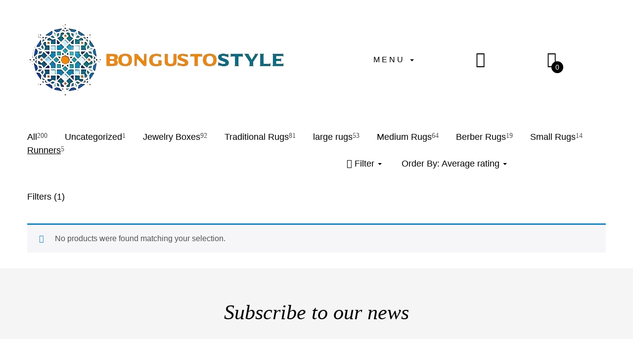

--- FILE ---
content_type: text/html; charset=UTF-8
request_url: https://bongustostyle.co.uk/product-category/moroccan-rugs/runners/?orderby=rating&min_price=80&max_price=100
body_size: 18679
content:
<!DOCTYPE html>
<html lang="en-US" class="no-js">
<head>
	<meta charset="UTF-8">
	<meta name="viewport" content="width=device-width">
	<link rel="profile" href="http://gmpg.org/xfn/11">
	<link rel="pingback" href="https://bongustostyle.co.uk/xmlrpc.php">
	
	<meta name='robots' content='index, follow, max-image-preview:large, max-snippet:-1, max-video-preview:-1' />

	<!-- This site is optimized with the Yoast SEO plugin v26.7 - https://yoast.com/wordpress/plugins/seo/ -->
	<title>Runners Archives - Bongustostyle</title>
	<link rel="canonical" href="https://bongustostyle.co.uk/product-category/moroccan-rugs/runners/" />
	<meta property="og:locale" content="en_US" />
	<meta property="og:type" content="article" />
	<meta property="og:title" content="Runners Archives - Bongustostyle" />
	<meta property="og:url" content="https://bongustostyle.co.uk/product-category/moroccan-rugs/runners/" />
	<meta property="og:site_name" content="Bongustostyle" />
	<meta name="twitter:card" content="summary_large_image" />
	<script type="application/ld+json" class="yoast-schema-graph">{"@context":"https://schema.org","@graph":[{"@type":"CollectionPage","@id":"https://bongustostyle.co.uk/product-category/moroccan-rugs/runners/","url":"https://bongustostyle.co.uk/product-category/moroccan-rugs/runners/","name":"Runners Archives - Bongustostyle","isPartOf":{"@id":"https://bongustostyle.co.uk/#website"},"breadcrumb":{"@id":"https://bongustostyle.co.uk/product-category/moroccan-rugs/runners/#breadcrumb"},"inLanguage":"en-US"},{"@type":"BreadcrumbList","@id":"https://bongustostyle.co.uk/product-category/moroccan-rugs/runners/#breadcrumb","itemListElement":[{"@type":"ListItem","position":1,"name":"Home","item":"https://bongustostyle.co.uk/"},{"@type":"ListItem","position":2,"name":"Runners"}]},{"@type":"WebSite","@id":"https://bongustostyle.co.uk/#website","url":"https://bongustostyle.co.uk/","name":"Bongustostyle","description":"All About Styles","potentialAction":[{"@type":"SearchAction","target":{"@type":"EntryPoint","urlTemplate":"https://bongustostyle.co.uk/?s={search_term_string}"},"query-input":{"@type":"PropertyValueSpecification","valueRequired":true,"valueName":"search_term_string"}}],"inLanguage":"en-US"}]}</script>
	<!-- / Yoast SEO plugin. -->


<link rel='dns-prefetch' href='//maps.google.com' />
<link rel="alternate" type="application/rss+xml" title="Bongustostyle &raquo; Feed" href="https://bongustostyle.co.uk/feed/" />
<link rel="alternate" type="application/rss+xml" title="Bongustostyle &raquo; Runners Category Feed" href="https://bongustostyle.co.uk/product-category/runners/feed/" />
<style id='wp-img-auto-sizes-contain-inline-css' type='text/css'>
img:is([sizes=auto i],[sizes^="auto," i]){contain-intrinsic-size:3000px 1500px}
/*# sourceURL=wp-img-auto-sizes-contain-inline-css */
</style>
<style id='wp-emoji-styles-inline-css' type='text/css'>

	img.wp-smiley, img.emoji {
		display: inline !important;
		border: none !important;
		box-shadow: none !important;
		height: 1em !important;
		width: 1em !important;
		margin: 0 0.07em !important;
		vertical-align: -0.1em !important;
		background: none !important;
		padding: 0 !important;
	}
/*# sourceURL=wp-emoji-styles-inline-css */
</style>
<style id='wp-block-library-inline-css' type='text/css'>
:root{--wp-block-synced-color:#7a00df;--wp-block-synced-color--rgb:122,0,223;--wp-bound-block-color:var(--wp-block-synced-color);--wp-editor-canvas-background:#ddd;--wp-admin-theme-color:#007cba;--wp-admin-theme-color--rgb:0,124,186;--wp-admin-theme-color-darker-10:#006ba1;--wp-admin-theme-color-darker-10--rgb:0,107,160.5;--wp-admin-theme-color-darker-20:#005a87;--wp-admin-theme-color-darker-20--rgb:0,90,135;--wp-admin-border-width-focus:2px}@media (min-resolution:192dpi){:root{--wp-admin-border-width-focus:1.5px}}.wp-element-button{cursor:pointer}:root .has-very-light-gray-background-color{background-color:#eee}:root .has-very-dark-gray-background-color{background-color:#313131}:root .has-very-light-gray-color{color:#eee}:root .has-very-dark-gray-color{color:#313131}:root .has-vivid-green-cyan-to-vivid-cyan-blue-gradient-background{background:linear-gradient(135deg,#00d084,#0693e3)}:root .has-purple-crush-gradient-background{background:linear-gradient(135deg,#34e2e4,#4721fb 50%,#ab1dfe)}:root .has-hazy-dawn-gradient-background{background:linear-gradient(135deg,#faaca8,#dad0ec)}:root .has-subdued-olive-gradient-background{background:linear-gradient(135deg,#fafae1,#67a671)}:root .has-atomic-cream-gradient-background{background:linear-gradient(135deg,#fdd79a,#004a59)}:root .has-nightshade-gradient-background{background:linear-gradient(135deg,#330968,#31cdcf)}:root .has-midnight-gradient-background{background:linear-gradient(135deg,#020381,#2874fc)}:root{--wp--preset--font-size--normal:16px;--wp--preset--font-size--huge:42px}.has-regular-font-size{font-size:1em}.has-larger-font-size{font-size:2.625em}.has-normal-font-size{font-size:var(--wp--preset--font-size--normal)}.has-huge-font-size{font-size:var(--wp--preset--font-size--huge)}.has-text-align-center{text-align:center}.has-text-align-left{text-align:left}.has-text-align-right{text-align:right}.has-fit-text{white-space:nowrap!important}#end-resizable-editor-section{display:none}.aligncenter{clear:both}.items-justified-left{justify-content:flex-start}.items-justified-center{justify-content:center}.items-justified-right{justify-content:flex-end}.items-justified-space-between{justify-content:space-between}.screen-reader-text{border:0;clip-path:inset(50%);height:1px;margin:-1px;overflow:hidden;padding:0;position:absolute;width:1px;word-wrap:normal!important}.screen-reader-text:focus{background-color:#ddd;clip-path:none;color:#444;display:block;font-size:1em;height:auto;left:5px;line-height:normal;padding:15px 23px 14px;text-decoration:none;top:5px;width:auto;z-index:100000}html :where(.has-border-color){border-style:solid}html :where([style*=border-top-color]){border-top-style:solid}html :where([style*=border-right-color]){border-right-style:solid}html :where([style*=border-bottom-color]){border-bottom-style:solid}html :where([style*=border-left-color]){border-left-style:solid}html :where([style*=border-width]){border-style:solid}html :where([style*=border-top-width]){border-top-style:solid}html :where([style*=border-right-width]){border-right-style:solid}html :where([style*=border-bottom-width]){border-bottom-style:solid}html :where([style*=border-left-width]){border-left-style:solid}html :where(img[class*=wp-image-]){height:auto;max-width:100%}:where(figure){margin:0 0 1em}html :where(.is-position-sticky){--wp-admin--admin-bar--position-offset:var(--wp-admin--admin-bar--height,0px)}@media screen and (max-width:600px){html :where(.is-position-sticky){--wp-admin--admin-bar--position-offset:0px}}

/*# sourceURL=wp-block-library-inline-css */
</style><link rel='stylesheet' id='wc-blocks-style-css' href='https://bongustostyle.co.uk/wp-content/plugins/woocommerce/assets/client/blocks/wc-blocks.css?ver=wc-10.4.3' type='text/css' media='all' />
<style id='global-styles-inline-css' type='text/css'>
:root{--wp--preset--aspect-ratio--square: 1;--wp--preset--aspect-ratio--4-3: 4/3;--wp--preset--aspect-ratio--3-4: 3/4;--wp--preset--aspect-ratio--3-2: 3/2;--wp--preset--aspect-ratio--2-3: 2/3;--wp--preset--aspect-ratio--16-9: 16/9;--wp--preset--aspect-ratio--9-16: 9/16;--wp--preset--color--black: #000000;--wp--preset--color--cyan-bluish-gray: #abb8c3;--wp--preset--color--white: #ffffff;--wp--preset--color--pale-pink: #f78da7;--wp--preset--color--vivid-red: #cf2e2e;--wp--preset--color--luminous-vivid-orange: #ff6900;--wp--preset--color--luminous-vivid-amber: #fcb900;--wp--preset--color--light-green-cyan: #7bdcb5;--wp--preset--color--vivid-green-cyan: #00d084;--wp--preset--color--pale-cyan-blue: #8ed1fc;--wp--preset--color--vivid-cyan-blue: #0693e3;--wp--preset--color--vivid-purple: #9b51e0;--wp--preset--gradient--vivid-cyan-blue-to-vivid-purple: linear-gradient(135deg,rgb(6,147,227) 0%,rgb(155,81,224) 100%);--wp--preset--gradient--light-green-cyan-to-vivid-green-cyan: linear-gradient(135deg,rgb(122,220,180) 0%,rgb(0,208,130) 100%);--wp--preset--gradient--luminous-vivid-amber-to-luminous-vivid-orange: linear-gradient(135deg,rgb(252,185,0) 0%,rgb(255,105,0) 100%);--wp--preset--gradient--luminous-vivid-orange-to-vivid-red: linear-gradient(135deg,rgb(255,105,0) 0%,rgb(207,46,46) 100%);--wp--preset--gradient--very-light-gray-to-cyan-bluish-gray: linear-gradient(135deg,rgb(238,238,238) 0%,rgb(169,184,195) 100%);--wp--preset--gradient--cool-to-warm-spectrum: linear-gradient(135deg,rgb(74,234,220) 0%,rgb(151,120,209) 20%,rgb(207,42,186) 40%,rgb(238,44,130) 60%,rgb(251,105,98) 80%,rgb(254,248,76) 100%);--wp--preset--gradient--blush-light-purple: linear-gradient(135deg,rgb(255,206,236) 0%,rgb(152,150,240) 100%);--wp--preset--gradient--blush-bordeaux: linear-gradient(135deg,rgb(254,205,165) 0%,rgb(254,45,45) 50%,rgb(107,0,62) 100%);--wp--preset--gradient--luminous-dusk: linear-gradient(135deg,rgb(255,203,112) 0%,rgb(199,81,192) 50%,rgb(65,88,208) 100%);--wp--preset--gradient--pale-ocean: linear-gradient(135deg,rgb(255,245,203) 0%,rgb(182,227,212) 50%,rgb(51,167,181) 100%);--wp--preset--gradient--electric-grass: linear-gradient(135deg,rgb(202,248,128) 0%,rgb(113,206,126) 100%);--wp--preset--gradient--midnight: linear-gradient(135deg,rgb(2,3,129) 0%,rgb(40,116,252) 100%);--wp--preset--font-size--small: 13px;--wp--preset--font-size--medium: 20px;--wp--preset--font-size--large: 36px;--wp--preset--font-size--x-large: 42px;--wp--preset--spacing--20: 0.44rem;--wp--preset--spacing--30: 0.67rem;--wp--preset--spacing--40: 1rem;--wp--preset--spacing--50: 1.5rem;--wp--preset--spacing--60: 2.25rem;--wp--preset--spacing--70: 3.38rem;--wp--preset--spacing--80: 5.06rem;--wp--preset--shadow--natural: 6px 6px 9px rgba(0, 0, 0, 0.2);--wp--preset--shadow--deep: 12px 12px 50px rgba(0, 0, 0, 0.4);--wp--preset--shadow--sharp: 6px 6px 0px rgba(0, 0, 0, 0.2);--wp--preset--shadow--outlined: 6px 6px 0px -3px rgb(255, 255, 255), 6px 6px rgb(0, 0, 0);--wp--preset--shadow--crisp: 6px 6px 0px rgb(0, 0, 0);}:where(.is-layout-flex){gap: 0.5em;}:where(.is-layout-grid){gap: 0.5em;}body .is-layout-flex{display: flex;}.is-layout-flex{flex-wrap: wrap;align-items: center;}.is-layout-flex > :is(*, div){margin: 0;}body .is-layout-grid{display: grid;}.is-layout-grid > :is(*, div){margin: 0;}:where(.wp-block-columns.is-layout-flex){gap: 2em;}:where(.wp-block-columns.is-layout-grid){gap: 2em;}:where(.wp-block-post-template.is-layout-flex){gap: 1.25em;}:where(.wp-block-post-template.is-layout-grid){gap: 1.25em;}.has-black-color{color: var(--wp--preset--color--black) !important;}.has-cyan-bluish-gray-color{color: var(--wp--preset--color--cyan-bluish-gray) !important;}.has-white-color{color: var(--wp--preset--color--white) !important;}.has-pale-pink-color{color: var(--wp--preset--color--pale-pink) !important;}.has-vivid-red-color{color: var(--wp--preset--color--vivid-red) !important;}.has-luminous-vivid-orange-color{color: var(--wp--preset--color--luminous-vivid-orange) !important;}.has-luminous-vivid-amber-color{color: var(--wp--preset--color--luminous-vivid-amber) !important;}.has-light-green-cyan-color{color: var(--wp--preset--color--light-green-cyan) !important;}.has-vivid-green-cyan-color{color: var(--wp--preset--color--vivid-green-cyan) !important;}.has-pale-cyan-blue-color{color: var(--wp--preset--color--pale-cyan-blue) !important;}.has-vivid-cyan-blue-color{color: var(--wp--preset--color--vivid-cyan-blue) !important;}.has-vivid-purple-color{color: var(--wp--preset--color--vivid-purple) !important;}.has-black-background-color{background-color: var(--wp--preset--color--black) !important;}.has-cyan-bluish-gray-background-color{background-color: var(--wp--preset--color--cyan-bluish-gray) !important;}.has-white-background-color{background-color: var(--wp--preset--color--white) !important;}.has-pale-pink-background-color{background-color: var(--wp--preset--color--pale-pink) !important;}.has-vivid-red-background-color{background-color: var(--wp--preset--color--vivid-red) !important;}.has-luminous-vivid-orange-background-color{background-color: var(--wp--preset--color--luminous-vivid-orange) !important;}.has-luminous-vivid-amber-background-color{background-color: var(--wp--preset--color--luminous-vivid-amber) !important;}.has-light-green-cyan-background-color{background-color: var(--wp--preset--color--light-green-cyan) !important;}.has-vivid-green-cyan-background-color{background-color: var(--wp--preset--color--vivid-green-cyan) !important;}.has-pale-cyan-blue-background-color{background-color: var(--wp--preset--color--pale-cyan-blue) !important;}.has-vivid-cyan-blue-background-color{background-color: var(--wp--preset--color--vivid-cyan-blue) !important;}.has-vivid-purple-background-color{background-color: var(--wp--preset--color--vivid-purple) !important;}.has-black-border-color{border-color: var(--wp--preset--color--black) !important;}.has-cyan-bluish-gray-border-color{border-color: var(--wp--preset--color--cyan-bluish-gray) !important;}.has-white-border-color{border-color: var(--wp--preset--color--white) !important;}.has-pale-pink-border-color{border-color: var(--wp--preset--color--pale-pink) !important;}.has-vivid-red-border-color{border-color: var(--wp--preset--color--vivid-red) !important;}.has-luminous-vivid-orange-border-color{border-color: var(--wp--preset--color--luminous-vivid-orange) !important;}.has-luminous-vivid-amber-border-color{border-color: var(--wp--preset--color--luminous-vivid-amber) !important;}.has-light-green-cyan-border-color{border-color: var(--wp--preset--color--light-green-cyan) !important;}.has-vivid-green-cyan-border-color{border-color: var(--wp--preset--color--vivid-green-cyan) !important;}.has-pale-cyan-blue-border-color{border-color: var(--wp--preset--color--pale-cyan-blue) !important;}.has-vivid-cyan-blue-border-color{border-color: var(--wp--preset--color--vivid-cyan-blue) !important;}.has-vivid-purple-border-color{border-color: var(--wp--preset--color--vivid-purple) !important;}.has-vivid-cyan-blue-to-vivid-purple-gradient-background{background: var(--wp--preset--gradient--vivid-cyan-blue-to-vivid-purple) !important;}.has-light-green-cyan-to-vivid-green-cyan-gradient-background{background: var(--wp--preset--gradient--light-green-cyan-to-vivid-green-cyan) !important;}.has-luminous-vivid-amber-to-luminous-vivid-orange-gradient-background{background: var(--wp--preset--gradient--luminous-vivid-amber-to-luminous-vivid-orange) !important;}.has-luminous-vivid-orange-to-vivid-red-gradient-background{background: var(--wp--preset--gradient--luminous-vivid-orange-to-vivid-red) !important;}.has-very-light-gray-to-cyan-bluish-gray-gradient-background{background: var(--wp--preset--gradient--very-light-gray-to-cyan-bluish-gray) !important;}.has-cool-to-warm-spectrum-gradient-background{background: var(--wp--preset--gradient--cool-to-warm-spectrum) !important;}.has-blush-light-purple-gradient-background{background: var(--wp--preset--gradient--blush-light-purple) !important;}.has-blush-bordeaux-gradient-background{background: var(--wp--preset--gradient--blush-bordeaux) !important;}.has-luminous-dusk-gradient-background{background: var(--wp--preset--gradient--luminous-dusk) !important;}.has-pale-ocean-gradient-background{background: var(--wp--preset--gradient--pale-ocean) !important;}.has-electric-grass-gradient-background{background: var(--wp--preset--gradient--electric-grass) !important;}.has-midnight-gradient-background{background: var(--wp--preset--gradient--midnight) !important;}.has-small-font-size{font-size: var(--wp--preset--font-size--small) !important;}.has-medium-font-size{font-size: var(--wp--preset--font-size--medium) !important;}.has-large-font-size{font-size: var(--wp--preset--font-size--large) !important;}.has-x-large-font-size{font-size: var(--wp--preset--font-size--x-large) !important;}
/*# sourceURL=global-styles-inline-css */
</style>

<style id='classic-theme-styles-inline-css' type='text/css'>
/*! This file is auto-generated */
.wp-block-button__link{color:#fff;background-color:#32373c;border-radius:9999px;box-shadow:none;text-decoration:none;padding:calc(.667em + 2px) calc(1.333em + 2px);font-size:1.125em}.wp-block-file__button{background:#32373c;color:#fff;text-decoration:none}
/*# sourceURL=/wp-includes/css/classic-themes.min.css */
</style>
<link rel='stylesheet' id='contact-form-7-css' href='https://bongustostyle.co.uk/wp-content/plugins/contact-form-7/includes/css/styles.css?ver=6.1.4' type='text/css' media='all' />
<link rel='stylesheet' id='woocommerce-layout-css' href='https://bongustostyle.co.uk/wp-content/plugins/woocommerce/assets/css/woocommerce-layout.css?ver=10.4.3' type='text/css' media='all' />
<link rel='stylesheet' id='woocommerce-smallscreen-css' href='https://bongustostyle.co.uk/wp-content/plugins/woocommerce/assets/css/woocommerce-smallscreen.css?ver=10.4.3' type='text/css' media='only screen and (max-width: 768px)' />
<link rel='stylesheet' id='woocommerce-general-css' href='https://bongustostyle.co.uk/wp-content/plugins/woocommerce/assets/css/woocommerce.css?ver=10.4.3' type='text/css' media='all' />
<style id='woocommerce-inline-inline-css' type='text/css'>
.woocommerce form .form-row .required { visibility: visible; }
/*# sourceURL=woocommerce-inline-inline-css */
</style>
<link rel='stylesheet' id='perfect-scrollbar-css' href='https://bongustostyle.co.uk/wp-content/plugins/woo-smart-wishlist/assets/libs/perfect-scrollbar/css/perfect-scrollbar.min.css?ver=6.9' type='text/css' media='all' />
<link rel='stylesheet' id='perfect-scrollbar-wpc-css' href='https://bongustostyle.co.uk/wp-content/plugins/woo-smart-wishlist/assets/libs/perfect-scrollbar/css/custom-theme.css?ver=6.9' type='text/css' media='all' />
<link rel='stylesheet' id='woosw-icons-css' href='https://bongustostyle.co.uk/wp-content/plugins/woo-smart-wishlist/assets/css/icons.css?ver=5.0.8' type='text/css' media='all' />
<link rel='stylesheet' id='woosw-frontend-css' href='https://bongustostyle.co.uk/wp-content/plugins/woo-smart-wishlist/assets/css/frontend.css?ver=5.0.8' type='text/css' media='all' />
<style id='woosw-frontend-inline-css' type='text/css'>
.woosw-popup .woosw-popup-inner .woosw-popup-content .woosw-popup-content-bot .woosw-notice { background-color: #5fbd74; } .woosw-popup .woosw-popup-inner .woosw-popup-content .woosw-popup-content-bot .woosw-popup-content-bot-inner a:hover { color: #5fbd74; border-color: #5fbd74; } 
/*# sourceURL=woosw-frontend-inline-css */
</style>
<link rel='stylesheet' id='maison-woocommerce-css' href='https://bongustostyle.co.uk/wp-content/themes/maison/css/woocommerce.css?ver=1.33' type='text/css' media='all' />
<link rel='stylesheet' id='maison-wc-quantity-increment-css' href='https://bongustostyle.co.uk/wp-content/themes/maison/css/wc-quantity-increment.css?ver=6.9' type='text/css' media='all' />
<link rel='stylesheet' id='font-awesome-css' href='https://bongustostyle.co.uk/wp-content/themes/maison/css/font-awesome.css?ver=4.5.0' type='text/css' media='all' />
<link rel='stylesheet' id='ionicons-css' href='https://bongustostyle.co.uk/wp-content/themes/maison/css/ionicons.css?ver=2.0.0' type='text/css' media='all' />
<link rel='stylesheet' id='animate-css' href='https://bongustostyle.co.uk/wp-content/themes/maison/css/animate.css?ver=3.5.0' type='text/css' media='all' />
<link rel='stylesheet' id='bootstrap-css' href='https://bongustostyle.co.uk/wp-content/themes/maison/css/bootstrap.css?ver=3.2.0' type='text/css' media='all' />
<link rel='stylesheet' id='maison-template-css' href='https://bongustostyle.co.uk/wp-content/themes/maison/css/template.css?ver=3.2' type='text/css' media='all' />
<style id='maison-template-inline-css' type='text/css'>
.vc_custom_1499220121927{background-color: #f5f5f5 !important;}.vc_custom_1499220665846{border-top-width: 1px !important;padding-top: 35px !important;padding-bottom: 35px !important;background-color: #f5f5f5 !important;border-top-color: #dcdcdc !important;border-top-style: solid !important;}.vc_custom_1499220415836{margin-bottom: 0px !important;}
/* Second Font *//* Custom Color (skin) *//* check second color -------------------------*//* check main color *//***************************************************************//* Top Bar *****************************************************//***************************************************************//* Top Bar Backgound */#apus-topbar {}/* Top Bar Color *//* Top Bar Link Color *//***************************************************************//* Header *****************************************************//***************************************************************//* Header Backgound */.header_transparent #apus-header .sticky-header .header-inner,#apus-header .header-inner,#apus-header {}/* Header Color *//* Header Link Color *//* Header Link Color Active *//* Menu Link Color *//* Menu Link Color Active *//***************************************************************//* Footer *****************************************************//***************************************************************//* Footer Backgound */#apus-footer {}/* Footer Heading Color*//* Footer Color *//* Footer Link Color *//* Footer Link Color Hover*//***************************************************************//* Copyright *****************************************************//***************************************************************//* Copyright Backgound */.apus-copyright {}/* Footer Color *//* Footer Link Color *//* Footer Link Color Hover*//* Woocommerce Breadcrumbs *//* Custom CSS */
/*# sourceURL=maison-template-inline-css */
</style>
<link rel='stylesheet' id='maison-style-css' href='https://bongustostyle.co.uk/wp-content/themes/maison/style.css?ver=3.2' type='text/css' media='all' />
<link rel='stylesheet' id='magnific-popup-css' href='https://bongustostyle.co.uk/wp-content/themes/maison/js/magnific/magnific-popup.css?ver=1.1.0' type='text/css' media='all' />
<link rel='stylesheet' id='jquery-mmenu-css' href='https://bongustostyle.co.uk/wp-content/themes/maison/js/mmenu/jquery.mmenu.css?ver=0.6.12' type='text/css' media='all' />
<script type="text/template" id="tmpl-variation-template">
	<div class="woocommerce-variation-description">{{{ data.variation.variation_description }}}</div>
	<div class="woocommerce-variation-price">{{{ data.variation.price_html }}}</div>
	<div class="woocommerce-variation-availability">{{{ data.variation.availability_html }}}</div>
</script>
<script type="text/template" id="tmpl-unavailable-variation-template">
	<p role="alert">Sorry, this product is unavailable. Please choose a different combination.</p>
</script>
<script type="text/javascript" src="https://bongustostyle.co.uk/wp-includes/js/jquery/jquery.min.js?ver=3.7.1" id="jquery-core-js"></script>
<script type="text/javascript" src="https://bongustostyle.co.uk/wp-includes/js/jquery/jquery-migrate.min.js?ver=3.4.1" id="jquery-migrate-js"></script>
<script type="text/javascript" src="https://bongustostyle.co.uk/wp-content/plugins/woocommerce/assets/js/jquery-blockui/jquery.blockUI.min.js?ver=2.7.0-wc.10.4.3" id="wc-jquery-blockui-js" data-wp-strategy="defer"></script>
<script type="text/javascript" id="wc-add-to-cart-js-extra">
/* <![CDATA[ */
var wc_add_to_cart_params = {"ajax_url":"/wp-admin/admin-ajax.php","wc_ajax_url":"/?wc-ajax=%%endpoint%%","i18n_view_cart":"View cart","cart_url":"https://bongustostyle.co.uk/cart-2/","is_cart":"","cart_redirect_after_add":"no"};
//# sourceURL=wc-add-to-cart-js-extra
/* ]]> */
</script>
<script type="text/javascript" src="https://bongustostyle.co.uk/wp-content/plugins/woocommerce/assets/js/frontend/add-to-cart.min.js?ver=10.4.3" id="wc-add-to-cart-js" data-wp-strategy="defer"></script>
<script type="text/javascript" src="https://bongustostyle.co.uk/wp-content/plugins/woocommerce/assets/js/js-cookie/js.cookie.min.js?ver=2.1.4-wc.10.4.3" id="wc-js-cookie-js" data-wp-strategy="defer"></script>
<script type="text/javascript" id="woocommerce-js-extra">
/* <![CDATA[ */
var woocommerce_params = {"ajax_url":"/wp-admin/admin-ajax.php","wc_ajax_url":"/?wc-ajax=%%endpoint%%","i18n_password_show":"Show password","i18n_password_hide":"Hide password"};
//# sourceURL=woocommerce-js-extra
/* ]]> */
</script>
<script type="text/javascript" src="https://bongustostyle.co.uk/wp-content/plugins/woocommerce/assets/js/frontend/woocommerce.min.js?ver=10.4.3" id="woocommerce-js" defer="defer" data-wp-strategy="defer"></script>
<script type="text/javascript" src="https://bongustostyle.co.uk/wp-content/plugins/js_composer/assets/js/vendors/woocommerce-add-to-cart.js?ver=7.0" id="vc_woocommerce-add-to-cart-js-js"></script>
<script type="text/javascript" src="//maps.google.com/maps/api/js?key=AIzaSyAgLtmIukM56mTfet5MEoPsng51Ws06Syc&amp;ver=6.9" id="google-maps-api-js"></script>
<script type="text/javascript" id="wpso-front-scripts-js-extra">
/* <![CDATA[ */
var wpso = {"ajaxurl":"https://bongustostyle.co.uk/wp-admin/admin-ajax.php","nonce":"3b2c9718ae","user_items":[]};
//# sourceURL=wpso-front-scripts-js-extra
/* ]]> */
</script>
<script type="text/javascript" src="https://bongustostyle.co.uk/wp-content/plugins/wp-sort-order/js/front-scripts.js?ver=2026010715" id="wpso-front-scripts-js"></script>
<script type="text/javascript" src="https://bongustostyle.co.uk/wp-includes/js/underscore.min.js?ver=1.13.7" id="underscore-js"></script>
<script type="text/javascript" id="wp-util-js-extra">
/* <![CDATA[ */
var _wpUtilSettings = {"ajax":{"url":"/wp-admin/admin-ajax.php"}};
//# sourceURL=wp-util-js-extra
/* ]]> */
</script>
<script type="text/javascript" src="https://bongustostyle.co.uk/wp-includes/js/wp-util.min.js?ver=6.9" id="wp-util-js"></script>
<script type="text/javascript" id="wc-add-to-cart-variation-js-extra">
/* <![CDATA[ */
var wc_add_to_cart_variation_params = {"wc_ajax_url":"/?wc-ajax=%%endpoint%%","i18n_no_matching_variations_text":"Sorry, no products matched your selection. Please choose a different combination.","i18n_make_a_selection_text":"Please select some product options before adding this product to your cart.","i18n_unavailable_text":"Sorry, this product is unavailable. Please choose a different combination.","i18n_reset_alert_text":"Your selection has been reset. Please select some product options before adding this product to your cart."};
//# sourceURL=wc-add-to-cart-variation-js-extra
/* ]]> */
</script>
<script type="text/javascript" src="https://bongustostyle.co.uk/wp-content/plugins/woocommerce/assets/js/frontend/add-to-cart-variation.min.js?ver=10.4.3" id="wc-add-to-cart-variation-js" defer="defer" data-wp-strategy="defer"></script>
<script></script><link rel="https://api.w.org/" href="https://bongustostyle.co.uk/wp-json/" /><link rel="alternate" title="JSON" type="application/json" href="https://bongustostyle.co.uk/wp-json/wp/v2/product_cat/66" /><link rel="EditURI" type="application/rsd+xml" title="RSD" href="https://bongustostyle.co.uk/xmlrpc.php?rsd" />
<meta name="generator" content="WordPress 6.9" />
<meta name="generator" content="WooCommerce 10.4.3" />
<meta name="generator" content="Redux 4.3.26" />	<noscript><style>.woocommerce-product-gallery{ opacity: 1 !important; }</style></noscript>
	<meta name="generator" content="Powered by WPBakery Page Builder - drag and drop page builder for WordPress."/>
<meta name="generator" content="Powered by Slider Revolution 6.6.20 - responsive, Mobile-Friendly Slider Plugin for WordPress with comfortable drag and drop interface." />
<link rel="icon" href="https://bongustostyle.co.uk/wp-content/uploads/2023/10/cropped-nbongus-logo-removebg-preview-1-32x32.png" sizes="32x32" />
<link rel="icon" href="https://bongustostyle.co.uk/wp-content/uploads/2023/10/cropped-nbongus-logo-removebg-preview-1-192x192.png" sizes="192x192" />
<link rel="apple-touch-icon" href="https://bongustostyle.co.uk/wp-content/uploads/2023/10/cropped-nbongus-logo-removebg-preview-1-180x180.png" />
<meta name="msapplication-TileImage" content="https://bongustostyle.co.uk/wp-content/uploads/2023/10/cropped-nbongus-logo-removebg-preview-1-270x270.png" />
<script>function setREVStartSize(e){
			//window.requestAnimationFrame(function() {
				window.RSIW = window.RSIW===undefined ? window.innerWidth : window.RSIW;
				window.RSIH = window.RSIH===undefined ? window.innerHeight : window.RSIH;
				try {
					var pw = document.getElementById(e.c).parentNode.offsetWidth,
						newh;
					pw = pw===0 || isNaN(pw) || (e.l=="fullwidth" || e.layout=="fullwidth") ? window.RSIW : pw;
					e.tabw = e.tabw===undefined ? 0 : parseInt(e.tabw);
					e.thumbw = e.thumbw===undefined ? 0 : parseInt(e.thumbw);
					e.tabh = e.tabh===undefined ? 0 : parseInt(e.tabh);
					e.thumbh = e.thumbh===undefined ? 0 : parseInt(e.thumbh);
					e.tabhide = e.tabhide===undefined ? 0 : parseInt(e.tabhide);
					e.thumbhide = e.thumbhide===undefined ? 0 : parseInt(e.thumbhide);
					e.mh = e.mh===undefined || e.mh=="" || e.mh==="auto" ? 0 : parseInt(e.mh,0);
					if(e.layout==="fullscreen" || e.l==="fullscreen")
						newh = Math.max(e.mh,window.RSIH);
					else{
						e.gw = Array.isArray(e.gw) ? e.gw : [e.gw];
						for (var i in e.rl) if (e.gw[i]===undefined || e.gw[i]===0) e.gw[i] = e.gw[i-1];
						e.gh = e.el===undefined || e.el==="" || (Array.isArray(e.el) && e.el.length==0)? e.gh : e.el;
						e.gh = Array.isArray(e.gh) ? e.gh : [e.gh];
						for (var i in e.rl) if (e.gh[i]===undefined || e.gh[i]===0) e.gh[i] = e.gh[i-1];
											
						var nl = new Array(e.rl.length),
							ix = 0,
							sl;
						e.tabw = e.tabhide>=pw ? 0 : e.tabw;
						e.thumbw = e.thumbhide>=pw ? 0 : e.thumbw;
						e.tabh = e.tabhide>=pw ? 0 : e.tabh;
						e.thumbh = e.thumbhide>=pw ? 0 : e.thumbh;
						for (var i in e.rl) nl[i] = e.rl[i]<window.RSIW ? 0 : e.rl[i];
						sl = nl[0];
						for (var i in nl) if (sl>nl[i] && nl[i]>0) { sl = nl[i]; ix=i;}
						var m = pw>(e.gw[ix]+e.tabw+e.thumbw) ? 1 : (pw-(e.tabw+e.thumbw)) / (e.gw[ix]);
						newh =  (e.gh[ix] * m) + (e.tabh + e.thumbh);
					}
					var el = document.getElementById(e.c);
					if (el!==null && el) el.style.height = newh+"px";
					el = document.getElementById(e.c+"_wrapper");
					if (el!==null && el) {
						el.style.height = newh+"px";
						el.style.display = "block";
					}
				} catch(e){
					console.log("Failure at Presize of Slider:" + e)
				}
			//});
		  };</script>
		<style type="text/css" id="wp-custom-css">
			.ion-android-menu{
	    margin-right: 200px;
}
#menu-item-23770{
	margin-top: 5px;
}
.pull-right{
	margin-right:100px;
}
.category-meta {
    background: white !important;
    padding: 5px;
    border: solid white 2px;
    border-radius: 5px !important;
}
.main-menu-top .top-header{
	margin-bottom: 20px !important;
}
@media only screen and (max-width: 600px) {
  .logo.text-center img {
    width: 230px !important;
}
}
a.btn.btn-white.wc-forward {
    display: none !important;
}
.bo-social-icons.bo-sicolor.social-radius-rounded {
    display: none !important;
}
ul#primary-menu1 {
    margin-bottom: -35px !important;
}

@media only screen and (min-width: 320px) and (max-width: 425px)
{
	.woocommerce .percent-sale, .woocommerce span.onsale {
    background: transparent;
    color: #f65b47;
    font-size: 18px;
    font-weight: 400;
    padding: 0;
    position: relative;
    text-align: left;
    left: 0px;
    right: 0px;
    top: 0px;
    min-height: auto;
    font-family: "MaisonNeue-Medium", Helvetica, Arial, sans-serif;
    z-index: 9;
    display: inline-block;
    line-height: 1;
}
	.category-meta {
    background: white !important;
    padding: 5px;
    border: solid white 2px;
    border-radius: 5px !important;
}
.main-menu-top .top-header{
	margin-bottom: 20px !important;
}
@media only screen and (max-width: 600px) {
  .logo.text-center img {
    width: 230px !important;
}
}
a.btn.btn-white.wc-forward {
    display: none !important;
}
.bo-social-icons.bo-sicolor.social-radius-rounded {
    display: none !important;
}
ul#primary-menu1 {
    margin-bottom: -35px !important;
}

@media only screen and (min-width: 320px) and (max-width: 425px)
{
	.woocommerce .percent-sale, .woocommerce span.onsale {
    background: transparent;
    color: #f65b47;
    font-size: 18px;
    font-weight: 400;
    padding: 0;
    position: relative;
    text-align: left;
    left: 0px;
    right: 0px;
    top: 0px;
    min-height: auto;
    font-family: "MaisonNeue-Medium", Helvetica, Arial, sans-serif;
    z-index: 9;
    display: inline-block;
    line-height: 1;
}
.apus-shop-menu ul.apus-categories {
    float: left;
    padding: 0;
    margin: 0;
    list-style: none;
    display: none !important;
}
}
@media only screen and (max-width: 425px) and (min-width: 320px) {
	.tp-bullet{
		display:none;
}
#mobile_siz{
	font-size:20px;
	}
}
	ul#apus-filter-menu {
    DISPLAY: NONE;
}
		</style>
		<noscript><style> .wpb_animate_when_almost_visible { opacity: 1; }</style></noscript>	<!-- Google tag (gtag.js) -->
<script async src="https://www.googletagmanager.com/gtag/js?id=G-2CX3Q7NBST"></script>
<script>
  window.dataLayer = window.dataLayer || [];
  function gtag(){dataLayer.push(arguments);}
  gtag('js', new Date());

  gtag('config', 'G-2CX3Q7NBST');
</script>
<link rel='stylesheet' id='js_composer_front-css' href='//bongustostyle.co.uk/wp-content/uploads/js_composer/js_composer_front_custom.css?ver=7.0' type='text/css' media='all' />
<link rel='stylesheet' id='rs-plugin-settings-css' href='https://bongustostyle.co.uk/wp-content/plugins/revslider6620n/public/assets/css/rs6.css?ver=6.6.20' type='text/css' media='all' />
<style id='rs-plugin-settings-inline-css' type='text/css'>
#rs-demo-id {}
/*# sourceURL=rs-plugin-settings-inline-css */
</style>
</head>
<body class="archive tax-product_cat term-runners term-66 wp-embed-responsive wp-theme-maison theme-maison woocommerce woocommerce-page woocommerce-no-js apus-body-loading image-lazy-loading wpb-js-composer js-comp-ver-7.0 vc_responsive">
	<div class="apus-page-loading">
	  	<div id="loader"></div>
	  	<div class="loader-section section-left"></div>
	  	<div class="loader-section section-right"></div>
	</div>
<div id="wrapper-container" class="wrapper-container">

	<nav id="navbar-offcanvas" class="navbar" role="navigation">
    <ul>
        <li id="menu-item-23770" class="has-submenu active menu-item-23770"><a href="#">Menu</a>
<ul class="sub-menu">
	<li id="menu-item-23793" class="has-submenu active menu-item-23793"><a href="https://bongustostyle.co.uk/product-category/traditional-rugs/">Traditional Rugs</a>
	<ul class="sub-menu">
		<li id="menu-item-24208" class="menu-item-24208"><a href="https://bongustostyle.co.uk/product-category/small-rugs/">Small Rugs</a></li>
		<li id="menu-item-24207" class="menu-item-24207"><a href="https://bongustostyle.co.uk/product-category/medium-rugs/">Medium Rugs</a></li>
		<li id="menu-item-24206" class="menu-item-24206"><a href="https://bongustostyle.co.uk/product-category/large-rugs/">large rugs</a></li>
		<li id="menu-item-24224" class="active menu-item-24224"><a href="https://bongustostyle.co.uk/product-category/runners/">Runners</a></li>
	</ul>
</li>
	<li id="menu-item-23796" class="has-submenu active menu-item-23796"><a href="https://bongustostyle.co.uk/product-category/berber-rugs/">Berber Rugs</a>
	<ul class="sub-menu">
		<li id="menu-item-24211" class="menu-item-24211"><a href="https://bongustostyle.co.uk/product-category/small-rugs/">Small Rugs</a></li>
		<li id="menu-item-24210" class="menu-item-24210"><a href="https://bongustostyle.co.uk/product-category/medium-rugs/">Medium Rugs</a></li>
		<li id="menu-item-24209" class="menu-item-24209"><a href="https://bongustostyle.co.uk/product-category/large-rugs/">large rugs</a></li>
		<li id="menu-item-24225" class="active menu-item-24225"><a href="https://bongustostyle.co.uk/product-category/runners/">Runners</a></li>
	</ul>
</li>
	<li id="menu-item-23799" class="has-submenu active menu-item-23799"><a href="https://bongustostyle.co.uk/product-category/jewelry-boxes/">Jewelry Boxes</a>
	<ul class="sub-menu">
		<li id="menu-item-24214" class="menu-item-24214"><a href="https://bongustostyle.co.uk/product-category/small-rugs/">Small Rugs</a></li>
		<li id="menu-item-24213" class="menu-item-24213"><a href="https://bongustostyle.co.uk/product-category/medium-rugs/">Medium Rugs</a></li>
		<li id="menu-item-24212" class="menu-item-24212"><a href="https://bongustostyle.co.uk/product-category/large-rugs/">large rugs</a></li>
		<li id="menu-item-24223" class="active menu-item-24223"><a href="https://bongustostyle.co.uk/product-category/runners/">Runners</a></li>
	</ul>
</li>
	<li id="menu-item-23767" class="menu-item-23767"><a href="https://bongustostyle.co.uk/my-account/">My account</a></li>
	<li id="menu-item-23769" class="menu-item-23769"><a href="https://bongustostyle.co.uk/wishlist/">Wishlist</a></li>
	<li id="menu-item-23768" class="menu-item-23768"><a href="https://bongustostyle.co.uk/cart/">Cart</a></li>
	<li id="menu-item-23771" class="menu-item-23771"><a href="https://bongustostyle.co.uk/checkout/">Checkout</a></li>
	<li id="menu-item-23773" class="menu-item-23773"><a href="https://bongustostyle.co.uk/contact-us/">Contact Us</a></li>
	<li id="menu-item-23772" class="menu-item-23772"><a href="https://bongustostyle.co.uk/blog/">Blog</a></li>
</ul>
</li>
    </ul>
</nav>
	<div id="apus-header-mobile" class="header-mobile hidden-lg hidden-md clearfix">    
    <div class="container table-visiable">
        <div class="box-left">
            <a href="#navbar-offcanvas" class="btn btn-showmenu"><i class="fa fa-bars"></i></a>
        </div>
        
                    <div class="logo text-center">
                <a href="https://bongustostyle.co.uk/" >
                    <img src="https://bongustostyle.co.uk/wp-content/uploads/2023/10/nbongus-logo-removebg-preview.png" alt="Bongustostyle">
                </a>
            </div>
        
                    <div class="box-right">
                <!-- Setting -->
                <div class="top-cart">
                    <div class="apus-topcart">
 <div class="dropdown version-1 cart">
        <a class="dropdown-toggle mini-cart" data-toggle="dropdown" aria-expanded="true" role="button" aria-haspopup="true" data-delay="0" href="#" title="View your shopping cart">
            <span class="text-skin cart-icon">
            	<span class="count">0</span>
                <i class="ion-bag"></i>
            </span>
        </a>            
        <div class="dropdown-menu dropdown-menu-right"><div class="widget_shopping_cart_content">
            <div class="shopping_cart_content">
	<div class="cart_list ">

		
			<p class="total"><strong>Your Cart is Currently Empty:</strong> <span class="woocommerce-Price-amount amount"><bdi><span class="woocommerce-Price-currencySymbol">&pound;</span>0.00</bdi></span></p>
			<p class="buttons clearfix">
				<a href="https://bongustostyle.co.uk/home-5/" class="btn btn-white wc-forward">Continue shopping</a>
			</p>
			</div><!-- end product list -->

	</div>
        </div></div>
    </div>
</div>                </div>
            </div>
            </div>
</div>
		<header id="apus-header" class="apus-header header-v3 hidden-sm hidden-xs" role="banner">
    <div class="main-sticky-header-wrapper">
        <div class="main-sticky-header">
            <div class="header-middle">
                <div class="container">
                    <div class="table-visiable p-relative">
                        <div class="table-left">
                            <div class="logo-in-theme ">
                                
    <div class="logo logo-image">
        <a href="https://bongustostyle.co.uk/" >
            <img src="https://bongustostyle.co.uk/wp-content/uploads/2023/10/nbongus-logo-removebg-preview-1.png" alt="Bongustostyle">
        </a>
    </div>
                            </div>
                        </div>
                        <div class="table-right">
                            
                                                            <div class="pull-right hidden-xs">
                                    <div class="apus-topcart">
 <div class="dropdown version-1 cart">
        <a class="dropdown-toggle mini-cart" data-toggle="dropdown" aria-expanded="true" role="button" aria-haspopup="true" data-delay="0" href="#" title="View your shopping cart">
            <span class="text-skin cart-icon">
            	<span class="count">0</span>
                <i class="ion-bag"></i>
            </span>
        </a>            
        <div class="dropdown-menu dropdown-menu-right"><div class="widget_shopping_cart_content">
            <div class="shopping_cart_content">
	<div class="cart_list ">

		
			<p class="total"><strong>Your Cart is Currently Empty:</strong> <span class="woocommerce-Price-amount amount"><bdi><span class="woocommerce-Price-currencySymbol">&pound;</span>0.00</bdi></span></p>
			<p class="buttons clearfix">
				<a href="https://bongustostyle.co.uk/home-5/" class="btn btn-white wc-forward">Continue shopping</a>
			</p>
			</div><!-- end product list -->

	</div>
        </div></div>
    </div>
</div>                                </div>
                            
                                                            <div class="pull-right">
                                    <div class="apus-search-top dropdown clearfix">
                                        <button type="button" class="button-show-search dropdown-toggle" id="dropdownMenu2" data-toggle="dropdown" aria-haspopup="true" aria-expanded="false"><i class="ion-android-search"></i></button>
                                    </div>
                                </div>
                                                                                        <div class="pull-right">
                                    <div class="main-menu">
                                        <nav 
                                         data-duration="400" class="hidden-xs hidden-sm apus-megamenu slide animate navbar p-static" role="navigation">
                                        <div class="collapse navbar-collapse no-padding"><ul id="primary-menu" class="nav navbar-nav megamenu"><li class="dropdown active menu-item-23770 aligned-left"><a href="#" class="dropdown-toggle"  data-hover="dropdown" data-toggle="dropdown">Menu <b class="caret"></b></a>
<ul class="dropdown-menu">
	<li class="dropdown active menu-item-23793 aligned-left"><a href="https://bongustostyle.co.uk/product-category/traditional-rugs/" class="dropdown-toggle"  data-hover="dropdown" data-toggle="dropdown">Traditional Rugs <b class="caret"></b></a>
	<ul class="dropdown-menu">
		<li class="menu-item-24208 aligned-left"><a href="https://bongustostyle.co.uk/product-category/small-rugs/">Small Rugs</a></li>
		<li class="menu-item-24207 aligned-left"><a href="https://bongustostyle.co.uk/product-category/medium-rugs/">Medium Rugs</a></li>
		<li class="menu-item-24206 aligned-left"><a href="https://bongustostyle.co.uk/product-category/large-rugs/">large rugs</a></li>
		<li class="active menu-item-24224 aligned-left"><a href="https://bongustostyle.co.uk/product-category/runners/">Runners</a></li>
	</ul>
</li>
	<li class="dropdown active menu-item-23796 aligned-left"><a href="https://bongustostyle.co.uk/product-category/berber-rugs/" class="dropdown-toggle"  data-hover="dropdown" data-toggle="dropdown">Berber Rugs <b class="caret"></b></a>
	<ul class="dropdown-menu">
		<li class="menu-item-24211 aligned-left"><a href="https://bongustostyle.co.uk/product-category/small-rugs/">Small Rugs</a></li>
		<li class="menu-item-24210 aligned-left"><a href="https://bongustostyle.co.uk/product-category/medium-rugs/">Medium Rugs</a></li>
		<li class="menu-item-24209 aligned-left"><a href="https://bongustostyle.co.uk/product-category/large-rugs/">large rugs</a></li>
		<li class="active menu-item-24225 aligned-left"><a href="https://bongustostyle.co.uk/product-category/runners/">Runners</a></li>
	</ul>
</li>
	<li class="dropdown active menu-item-23799 aligned-left"><a href="https://bongustostyle.co.uk/product-category/jewelry-boxes/" class="dropdown-toggle"  data-hover="dropdown" data-toggle="dropdown">Jewelry Boxes <b class="caret"></b></a>
	<ul class="dropdown-menu">
		<li class="menu-item-24214 aligned-left"><a href="https://bongustostyle.co.uk/product-category/small-rugs/">Small Rugs</a></li>
		<li class="menu-item-24213 aligned-left"><a href="https://bongustostyle.co.uk/product-category/medium-rugs/">Medium Rugs</a></li>
		<li class="menu-item-24212 aligned-left"><a href="https://bongustostyle.co.uk/product-category/large-rugs/">large rugs</a></li>
		<li class="active menu-item-24223 aligned-left"><a href="https://bongustostyle.co.uk/product-category/runners/">Runners</a></li>
	</ul>
</li>
	<li class="menu-item-23767 aligned-left"><a href="https://bongustostyle.co.uk/my-account/">My account</a></li>
	<li class="menu-item-23769 aligned-left"><a href="https://bongustostyle.co.uk/wishlist/">Wishlist</a></li>
	<li class="menu-item-23768 aligned-left"><a href="https://bongustostyle.co.uk/cart/">Cart</a></li>
	<li class="menu-item-23771 aligned-left"><a href="https://bongustostyle.co.uk/checkout/">Checkout</a></li>
	<li class="menu-item-23773 aligned-left"><a href="https://bongustostyle.co.uk/contact-us/">Contact Us</a></li>
	<li class="menu-item-23772 aligned-left"><a href="https://bongustostyle.co.uk/blog/">Blog</a></li>
</ul>
</li>
</ul></div>                                        </nav>
                                    </div>
                                </div>
                                                    </div>
                    </div>
                </div>
            </div>
        </div>
    </div>
</header>
	   
        <div class="main-menu-top">
            <div class="clearfix top-header text-right">
                <span class="hidden-menu">Close</span>
            </div>
            <nav data-duration="400" class="hidden-xs hidden-sm slide animate navbar" role="navigation">
                        </nav>
                            <aside class="widget widget_apus_socials_widget"><ul class="social list-unstyled  bo-sicolor">
                    <li>
                    <a href="https://www.facebook.com/bongusstyle/" class="facebook" target="_blank">
                        <i class="fa fa-facebook bo-social-facebook">&nbsp;</i><span class="hidden">Facebook</span>
                    </a>
                </li>
                    <li>
                    <a href="https://www.pinterest.com/bongustos/" class="pinterest" target="_blank">
                        <i class="fa fa-pinterest bo-social-pinterest">&nbsp;</i><span class="hidden">Pinterest</span>
                    </a>
                </li>
                    <li>
                    <a href="https://www.pinterest.com/bongustos/?_ga=2.207546779.900671580.1701207828-1379743765.1701207827" class="linkedin" target="_blank">
                        <i class="fa fa-linkedin bo-social-linkedin">&nbsp;</i><span class="hidden">LinkedIn</span>
                    </a>
                </li>
                    <li>
                    <a href="https://www.instagram.com/bongusto_style/?_ga=2.207546779.900671580.1701207828-1379743765.1701207827" class="instagram" target="_blank">
                        <i class="fa fa-instagram bo-social-instagram">&nbsp;</i><span class="hidden">Instagram</span>
                    </a>
                </li>
    </ul></aside>                    </div>
        <div class="full-search">
        <div class="container">
            
	<div class="apus-search-form">
		<form action="https://bongustostyle.co.uk/" method="get">
		  	<input type="text" placeholder="Type here..." name="s" class="apus-search form-control  apus-autocompleate-input"/>
							<input type="hidden" name="post_type" value="product" class="post_type" />
					</form>
		<span class="hidden-search"><i class="ion-android-close"></i></span>
	</div>
        </div>
    </div>
    <div class="over-dark"></div>

	<div id="apus-main-content">
<section id="main-container" class="container">
	
	
	<section id="apus-breadscrumb" class="apus-breadscrumb" style="display:none"><div class="container"><div class="wrapper-breads"><div class="breadscrumb-inner"><ol class="apus-woocommerce-breadcrumb breadcrumb" ><li><a href="https://bongustostyle.co.uk">Home</a></li><li>Runners</li></ol></div></div></div></section>	
	<div class="row">
		
		<div id="main-content" class="archive-shop col-xs-12 col-md-12 col-sm-12 col-xs-12">

			<div id="primary" class="content-area">
				<div id="content" class="site-content" role="main">

											<!-- header for full -->
						<div class="apus-shop-header">
    <div class="apus-shop-menu">
        <div class="row">
            <div class="col-xs-12 content-inner">
                                    <div class="pull-left">
                                                    <ul id="apus-categories" class="apus-categories">
                                <li><a href="https://bongustostyle.co.uk/home-5/">All<span class="product-count">200</span></a></li><li><a href="https://bongustostyle.co.uk/product-category/uncategorized/">Uncategorized<span class="product-count">1<span></a></li><li><a href="https://bongustostyle.co.uk/product-category/jewelry-boxes/">Jewelry Boxes<span class="product-count">92<span></a></li><li><a href="https://bongustostyle.co.uk/product-category/traditional-rugs/">Traditional Rugs<span class="product-count">81<span></a></li><li><a href="https://bongustostyle.co.uk/product-category/large-rugs/">large rugs<span class="product-count">53<span></a></li><li><a href="https://bongustostyle.co.uk/product-category/medium-rugs/">Medium Rugs<span class="product-count">64<span></a></li><li><a href="https://bongustostyle.co.uk/product-category/berber-rugs/">Berber Rugs<span class="product-count">19<span></a></li><li><a href="https://bongustostyle.co.uk/product-category/small-rugs/">Small Rugs<span class="product-count">14<span></a></li><li class="current-cat"><a href="https://bongustostyle.co.uk/product-category/runners/">Runners<span class="product-count">5<span></a></li>                            </ul>
                                            </div>
                                <div class="pull-right inner-right">
                                            <div class="pull-left">
                            <ul id="apus-filter-menu" class="apus-filter-menu">
                                <li>
                                    <a class="filter-action" href="#" title="Filter"><i class="ion-funnel"></i> Filter <b class="caret"></b></a>
                                </li>
                            </ul>
                        </div>
                                                                <div class="pull-right">
                            <div id="apus-orderby" class="dropdown apus-orderby apus-dropdown-custom">
                                <div class="dropdown-toggle orderby-label" data-toggle="dropdown" aria-expanded="true" role="button">
                                    Order By:  <span></span>
                                    <b class="caret"></b>
                                </div>
                                <div class="dropdown-menu dropdown-menu-right">
                                    <ul id="apus-product-sorting" class="apus-product-sorting"><li><a href="https://bongustostyle.co.uk/product-category/moroccan-rugs/runners?orderby=menu_order&#038;min_price=80&#038;max_price=100">Default</a></li><li><a href="https://bongustostyle.co.uk/product-category/moroccan-rugs/runners?orderby=popularity&#038;min_price=80&#038;max_price=100">Popularity</a></li><li class="active">Average rating</li><li><a href="https://bongustostyle.co.uk/product-category/moroccan-rugs/runners?orderby=date&#038;min_price=80&#038;max_price=100">Newness</a></li><li><a href="https://bongustostyle.co.uk/product-category/moroccan-rugs/runners?orderby=price&#038;min_price=80&#038;max_price=100">Price: Low to High</a></li><li><a href="https://bongustostyle.co.uk/product-category/moroccan-rugs/runners?orderby=price-desc&#038;min_price=80&#038;max_price=100">Price: High to Low</a></li></ul>                                </div>
                            </div>
                        </div>
                                        </div>
            </div>
        </div>
    </div>
            <div id="apus-shop-sidebar" class="apus-shop-sidebar apus-sidebar-header">
            <div class="apus-sidebar-inner">
                <div id="apus-widgets-wrapper" class="row">
                    <div class="col-md-cus-5 perfect-scroll  apus_widget apus_widget_product_sorting woocommerce"><h3 class="apus-widget-title">Sort By</h3><div class="apus-widget-content"><div class="apus-widget-scroll"><ul id="apus-product-sorting" class="apus-product-sorting"><li><a href="https://bongustostyle.co.uk/product-category/moroccan-rugs/runners?orderby=menu_order&#038;min_price=80&#038;max_price=100">Default</a></li><li><a href="https://bongustostyle.co.uk/product-category/moroccan-rugs/runners?orderby=popularity&#038;min_price=80&#038;max_price=100">Popularity</a></li><li class="active">Average rating</li><li><a href="https://bongustostyle.co.uk/product-category/moroccan-rugs/runners?orderby=date&#038;min_price=80&#038;max_price=100">Newness</a></li><li><a href="https://bongustostyle.co.uk/product-category/moroccan-rugs/runners?orderby=price&#038;min_price=80&#038;max_price=100">Price: Low to High</a></li><li><a href="https://bongustostyle.co.uk/product-category/moroccan-rugs/runners?orderby=price-desc&#038;min_price=80&#038;max_price=100">Price: High to Low</a></li></ul></div></div></div>                </div>
            </div>
            
            <div id="apus-sidebar-layout-indicator"></div> <!-- Don't remove (used for testing sidebar/filters layout in JavaScript) -->
        </div>
    </div>
										<div id="apus-shop-products-wrapper" class="apus-shop-products-wrapper" data-layout_type="grid">
						    <div class="apus-results">
        <a href="https://bongustostyle.co.uk/home-5/" class="apus-results-reset">
            <i class="icon-close icons"></i>
            Filters (1)        </a>
    </div>

                        <!-- product content -->
						
						
													<div class="woocommerce-no-products-found">
	
	<div class="woocommerce-info" role="status">
		No products were found matching your selection.	</div>
</div>
						

					</div>
				</div><!-- #content -->
			</div><!-- #primary -->
		</div><!-- #main-content -->
				
	</div>
</section>

	</div><!-- .site-content -->

	<footer id="apus-footer" class="apus-footer" role="contentinfo">
					<div class="container">
				<div class="footer-builder-wrapper lighting"><p><div data-vc-full-width="true" data-vc-full-width-init="false" class="vc_row wpb_row vc_row-fluid vc_custom_1499220121927 vc_row-has-fill"><div class="wpb_column vc_column_container vc_col-sm-12"><div class="vc_column-inner"><div class="wpb_wrapper"><div class="vc_empty_space"   style="height: 50px"><span class="vc_empty_space_inner"></span></div><div class="widget widget-newletter  style3 hastitle" >
            <h3 class="widget-title">
            <span>Subscribe to our news</span>
                    </h3>
        <div class="widget-content"> 
				
		
			</div>
</div><div class="vc_empty_space"   style="height: 25px"><span class="vc_empty_space_inner"></span></div></div></div></div></div><div class="vc_row-full-width vc_clearfix"></div><div data-vc-full-width="true" data-vc-full-width-init="false" class="vc_row wpb_row vc_row-fluid apus-copyright vc_custom_1499220665846 vc_row-has-fill"><div class="wpb_column vc_column_container vc_col-sm-2"><div class="vc_column-inner"><div class="wpb_wrapper">
	<div class="wpb_text_column wpb_content_element  vc_custom_1499220415836" >
		<div class="wpb_wrapper">
			<p>© 2017 Maison</p>

		</div>
	</div>
</div></div></div><div class="wpb_column vc_column_container vc_col-sm-8"><div class="vc_column-inner"><div class="wpb_wrapper"><div class="apus_custom_menu wpb_content_element center"><div class="widget widget_nav_menu"><div class="menu-footer-1-container"><ul id="menu-footer-1" class="menu"><li id="menu-item-23557" class="menu-item menu-item-type-post_type menu-item-object-page menu-item-home menu-item-23557"><a href="https://bongustostyle.co.uk/">Home</a></li>
<li id="menu-item-23559" class="menu-item menu-item-type-post_type menu-item-object-page menu-item-23559"><a href="https://bongustostyle.co.uk/contact-us/">Contact Us</a></li>
</ul></div></div></div></div></div></div><div class="wpb_column vc_column_container vc_col-sm-2"><div class="vc_column-inner"><div class="wpb_wrapper"><div class="widget widget-social  ">
        <div class="widget-content">
    			<ul class="social">
		    		                <li>
		                    <a href="https://www.facebook.com/bongusstyle/?_ga=2.250650894.900671580.1701207828-1379743765.1701207827" class="facebook">
		                        <i class="fa fa-facebook "></i>
		                    </a>
		                </li>
		    		                <li>
		                    <a href="https://www.pinterest.com/bongustos/?_ga=2.245351437.900671580.1701207828-1379743765.1701207827" class="pinterest">
		                        <i class="fa fa-pinterest "></i>
		                    </a>
		                </li>
		    		                <li>
		                    <a href="https://www.instagram.com/bongusto_style/?_ga=2.245351437.900671580.1701207828-1379743765.1701207827" class="instagram">
		                        <i class="fa fa-instagram "></i>
		                    </a>
		                </li>
		    		</ul>
	</div>
</div></div></div></div></div><div class="vc_row-full-width vc_clearfix"></div></p>
</div>			</div>
				
	</footer><!-- .site-footer -->

			<a href="#" id="back-to-top" class="add-fix-top">
			<i class="ion-ios-arrow-thin-left"></i>Top 		</a>
	
		
</div><!-- .site -->


		<script>
			window.RS_MODULES = window.RS_MODULES || {};
			window.RS_MODULES.modules = window.RS_MODULES.modules || {};
			window.RS_MODULES.waiting = window.RS_MODULES.waiting || [];
			window.RS_MODULES.defered = true;
			window.RS_MODULES.moduleWaiting = window.RS_MODULES.moduleWaiting || {};
			window.RS_MODULES.type = 'compiled';
		</script>
		<script type="speculationrules">
{"prefetch":[{"source":"document","where":{"and":[{"href_matches":"/*"},{"not":{"href_matches":["/wp-*.php","/wp-admin/*","/wp-content/uploads/*","/wp-content/*","/wp-content/plugins/*","/wp-content/themes/maison/*","/*\\?(.+)"]}},{"not":{"selector_matches":"a[rel~=\"nofollow\"]"}},{"not":{"selector_matches":".no-prefetch, .no-prefetch a"}}]},"eagerness":"conservative"}]}
</script>
<div id="woosw_wishlist" class="woosw-popup woosw-popup-center"></div><script type="application/ld+json">{"@context":"https://schema.org/","@type":"BreadcrumbList","itemListElement":[{"@type":"ListItem","position":1,"item":{"name":"Home","@id":"https://bongustostyle.co.uk"}},{"@type":"ListItem","position":2,"item":{"name":"Runners","@id":"https://bongustostyle.co.uk/product-category/runners/"}}]}</script><script type="text/html" id="wpb-modifications"> window.wpbCustomElement = 1; </script>	<script type='text/javascript'>
		(function () {
			var c = document.body.className;
			c = c.replace(/woocommerce-no-js/, 'woocommerce-js');
			document.body.className = c;
		})();
	</script>
	<script type="text/javascript" src="https://bongustostyle.co.uk/wp-content/themes/maison/js/typeahead.bundle.min.js" id="typeahead-bundle-js"></script>
<script type="text/javascript" src="https://bongustostyle.co.uk/wp-content/themes/maison/js/handlebars.min.js" id="handlebars-js"></script>
<script type="text/javascript" src="https://bongustostyle.co.uk/wp-includes/js/dist/hooks.min.js?ver=dd5603f07f9220ed27f1" id="wp-hooks-js"></script>
<script type="text/javascript" src="https://bongustostyle.co.uk/wp-includes/js/dist/i18n.min.js?ver=c26c3dc7bed366793375" id="wp-i18n-js"></script>
<script type="text/javascript" id="wp-i18n-js-after">
/* <![CDATA[ */
wp.i18n.setLocaleData( { 'text direction\u0004ltr': [ 'ltr' ] } );
//# sourceURL=wp-i18n-js-after
/* ]]> */
</script>
<script type="text/javascript" src="https://bongustostyle.co.uk/wp-content/plugins/contact-form-7/includes/swv/js/index.js?ver=6.1.4" id="swv-js"></script>
<script type="text/javascript" id="contact-form-7-js-before">
/* <![CDATA[ */
var wpcf7 = {
    "api": {
        "root": "https:\/\/bongustostyle.co.uk\/wp-json\/",
        "namespace": "contact-form-7\/v1"
    },
    "cached": 1
};
//# sourceURL=contact-form-7-js-before
/* ]]> */
</script>
<script type="text/javascript" src="https://bongustostyle.co.uk/wp-content/plugins/contact-form-7/includes/js/index.js?ver=6.1.4" id="contact-form-7-js"></script>
<script type="text/javascript" src="https://bongustostyle.co.uk/wp-content/plugins/revslider6620n/public/assets/js/rbtools.min.js?ver=6.6.20" defer async id="tp-tools-js"></script>
<script type="text/javascript" src="https://bongustostyle.co.uk/wp-content/plugins/revslider6620n/public/assets/js/rs6.min.js?ver=6.6.20" defer async id="revmin-js"></script>
<script type="text/javascript" src="https://bongustostyle.co.uk/wp-content/plugins/woo-smart-wishlist/assets/libs/perfect-scrollbar/js/perfect-scrollbar.jquery.min.js?ver=5.0.8" id="perfect-scrollbar-js"></script>
<script type="text/javascript" id="woosw-frontend-js-extra">
/* <![CDATA[ */
var woosw_vars = {"wc_ajax_url":"/?wc-ajax=%%endpoint%%","nonce":"d0200a1a47","added_to_cart":"no","auto_remove":"no","page_myaccount":"yes","menu_action":"open_page","reload_count":"no","perfect_scrollbar":"yes","wishlist_url":"https://bongustostyle.co.uk/wishlist/","button_action":"list","message_position":"right-top","button_action_added":"popup","empty_confirm":"This action cannot be undone. Are you sure?","delete_confirm":"This action cannot be undone. Are you sure?","copied_text":"Copied the wishlist link:","menu_text":"Wishlist","button_text":"Add to wishlist","button_text_added":"Browse wishlist","button_normal_icon":"woosw-icon-5","button_added_icon":"woosw-icon-8","button_loading_icon":"woosw-icon-4"};
//# sourceURL=woosw-frontend-js-extra
/* ]]> */
</script>
<script type="text/javascript" src="https://bongustostyle.co.uk/wp-content/plugins/woo-smart-wishlist/assets/js/frontend.js?ver=5.0.8" id="woosw-frontend-js"></script>
<script type="text/javascript" src="https://bongustostyle.co.uk/wp-content/themes/maison/js/gmap3.js?ver=6.0.0" id="gmap3-js"></script>
<script type="text/javascript" src="https://bongustostyle.co.uk/wp-content/plugins/woocommerce/assets/js/sourcebuster/sourcebuster.min.js?ver=10.4.3" id="sourcebuster-js-js"></script>
<script type="text/javascript" id="wc-order-attribution-js-extra">
/* <![CDATA[ */
var wc_order_attribution = {"params":{"lifetime":1.0e-5,"session":30,"base64":false,"ajaxurl":"https://bongustostyle.co.uk/wp-admin/admin-ajax.php","prefix":"wc_order_attribution_","allowTracking":true},"fields":{"source_type":"current.typ","referrer":"current_add.rf","utm_campaign":"current.cmp","utm_source":"current.src","utm_medium":"current.mdm","utm_content":"current.cnt","utm_id":"current.id","utm_term":"current.trm","utm_source_platform":"current.plt","utm_creative_format":"current.fmt","utm_marketing_tactic":"current.tct","session_entry":"current_add.ep","session_start_time":"current_add.fd","session_pages":"session.pgs","session_count":"udata.vst","user_agent":"udata.uag"}};
//# sourceURL=wc-order-attribution-js-extra
/* ]]> */
</script>
<script type="text/javascript" src="https://bongustostyle.co.uk/wp-content/plugins/woocommerce/assets/js/frontend/order-attribution.min.js?ver=10.4.3" id="wc-order-attribution-js"></script>
<script type="text/javascript" src="https://bongustostyle.co.uk/wp-content/themes/maison/js/jquery.unveil.js?ver=1.1.0" id="jquery-unveil-js"></script>
<script type="text/javascript" id="maison-woocommerce-js-extra">
/* <![CDATA[ */
var maison_woo_options = {"ajaxurl":"https://bongustostyle.co.uk/wp-admin/admin-ajax.php","enable_search":"1","template":"\u003Ca href=\"{{url}}\" class=\"media autocompleate-media\"\u003E\u003Cdiv class=\"media-left\"\u003E\u003Cimg src=\"{{image}}\" class=\"media-object\" height=\"60\" width=\"60\"\u003E\u003C/div\u003E\u003Cdiv class=\"media-body\"\u003E\u003Ch4\u003E{{{title}}}\u003C/h4\u003E\u003Cp class=\"price\"\u003E{{{price}}}\u003C/p\u003E\u003C/div\u003E\u003C/a\u003E","empty_msg":"Unable to find any products that match the currenty query","image_display":"swap"};
//# sourceURL=maison-woocommerce-js-extra
/* ]]> */
</script>
<script type="text/javascript" src="https://bongustostyle.co.uk/wp-content/themes/maison/js/woocommerce.js?ver=20150330" id="maison-woocommerce-js"></script>
<script type="text/javascript" src="https://bongustostyle.co.uk/wp-content/themes/maison/js/number-polyfill.min.js?ver=20150330" id="maison-number-polyfill-js"></script>
<script type="text/javascript" src="https://bongustostyle.co.uk/wp-content/themes/maison/js/wc-quantity-increment.js?ver=20150330" id="maison-quantity-increment-js"></script>
<script type="text/javascript" src="https://bongustostyle.co.uk/wp-content/themes/maison/js/skip-link-focus-fix.js?ver=20141010" id="skip-link-focus-fix-js"></script>
<script type="text/javascript" src="https://bongustostyle.co.uk/wp-content/themes/maison/js/bootstrap.min.js?ver=20150330" id="bootstrap-js"></script>
<script type="text/javascript" src="https://bongustostyle.co.uk/wp-content/themes/maison/js/owl.carousel.min.js?ver=2.0.0" id="owl-carousel-js"></script>
<script type="text/javascript" src="https://bongustostyle.co.uk/wp-content/themes/maison/js/countdown.js?ver=20150315" id="countdown-js"></script>
<script type="text/javascript" src="https://bongustostyle.co.uk/wp-content/themes/maison/js/magnific/jquery.magnific-popup.min.js?ver=1.1.0" id="jquery-magnific-popup-js"></script>
<script type="text/javascript" src="https://bongustostyle.co.uk/wp-content/themes/maison/js/mmenu/jquery.mmenu.js?ver=0.6.12" id="jquery-mmenu-js"></script>
<script type="text/javascript" id="maison-script-js-extra">
/* <![CDATA[ */
var maison_ajax = {"ajaxurl":"https://bongustostyle.co.uk/wp-admin/admin-ajax.php"};
//# sourceURL=maison-script-js-extra
/* ]]> */
</script>
<script type="text/javascript" src="https://bongustostyle.co.uk/wp-content/themes/maison/js/functions.js?ver=20150330" id="maison-script-js"></script>
<script type="text/javascript" id="maison-script-js-after">
/* <![CDATA[ */
(function(html){html.className = html.className.replace(/\bno-js\b/,'js')})(document.documentElement);
//# sourceURL=maison-script-js-after
/* ]]> */
</script>
<script type="text/javascript" src="https://bongustostyle.co.uk/wp-content/plugins/js_composer/assets/js/dist/js_composer_front.min.js?ver=7.0" id="wpb_composer_front_js-js"></script>
<script id="wp-emoji-settings" type="application/json">
{"baseUrl":"https://s.w.org/images/core/emoji/17.0.2/72x72/","ext":".png","svgUrl":"https://s.w.org/images/core/emoji/17.0.2/svg/","svgExt":".svg","source":{"concatemoji":"https://bongustostyle.co.uk/wp-includes/js/wp-emoji-release.min.js?ver=6.9"}}
</script>
<script type="module">
/* <![CDATA[ */
/*! This file is auto-generated */
const a=JSON.parse(document.getElementById("wp-emoji-settings").textContent),o=(window._wpemojiSettings=a,"wpEmojiSettingsSupports"),s=["flag","emoji"];function i(e){try{var t={supportTests:e,timestamp:(new Date).valueOf()};sessionStorage.setItem(o,JSON.stringify(t))}catch(e){}}function c(e,t,n){e.clearRect(0,0,e.canvas.width,e.canvas.height),e.fillText(t,0,0);t=new Uint32Array(e.getImageData(0,0,e.canvas.width,e.canvas.height).data);e.clearRect(0,0,e.canvas.width,e.canvas.height),e.fillText(n,0,0);const a=new Uint32Array(e.getImageData(0,0,e.canvas.width,e.canvas.height).data);return t.every((e,t)=>e===a[t])}function p(e,t){e.clearRect(0,0,e.canvas.width,e.canvas.height),e.fillText(t,0,0);var n=e.getImageData(16,16,1,1);for(let e=0;e<n.data.length;e++)if(0!==n.data[e])return!1;return!0}function u(e,t,n,a){switch(t){case"flag":return n(e,"\ud83c\udff3\ufe0f\u200d\u26a7\ufe0f","\ud83c\udff3\ufe0f\u200b\u26a7\ufe0f")?!1:!n(e,"\ud83c\udde8\ud83c\uddf6","\ud83c\udde8\u200b\ud83c\uddf6")&&!n(e,"\ud83c\udff4\udb40\udc67\udb40\udc62\udb40\udc65\udb40\udc6e\udb40\udc67\udb40\udc7f","\ud83c\udff4\u200b\udb40\udc67\u200b\udb40\udc62\u200b\udb40\udc65\u200b\udb40\udc6e\u200b\udb40\udc67\u200b\udb40\udc7f");case"emoji":return!a(e,"\ud83e\u1fac8")}return!1}function f(e,t,n,a){let r;const o=(r="undefined"!=typeof WorkerGlobalScope&&self instanceof WorkerGlobalScope?new OffscreenCanvas(300,150):document.createElement("canvas")).getContext("2d",{willReadFrequently:!0}),s=(o.textBaseline="top",o.font="600 32px Arial",{});return e.forEach(e=>{s[e]=t(o,e,n,a)}),s}function r(e){var t=document.createElement("script");t.src=e,t.defer=!0,document.head.appendChild(t)}a.supports={everything:!0,everythingExceptFlag:!0},new Promise(t=>{let n=function(){try{var e=JSON.parse(sessionStorage.getItem(o));if("object"==typeof e&&"number"==typeof e.timestamp&&(new Date).valueOf()<e.timestamp+604800&&"object"==typeof e.supportTests)return e.supportTests}catch(e){}return null}();if(!n){if("undefined"!=typeof Worker&&"undefined"!=typeof OffscreenCanvas&&"undefined"!=typeof URL&&URL.createObjectURL&&"undefined"!=typeof Blob)try{var e="postMessage("+f.toString()+"("+[JSON.stringify(s),u.toString(),c.toString(),p.toString()].join(",")+"));",a=new Blob([e],{type:"text/javascript"});const r=new Worker(URL.createObjectURL(a),{name:"wpTestEmojiSupports"});return void(r.onmessage=e=>{i(n=e.data),r.terminate(),t(n)})}catch(e){}i(n=f(s,u,c,p))}t(n)}).then(e=>{for(const n in e)a.supports[n]=e[n],a.supports.everything=a.supports.everything&&a.supports[n],"flag"!==n&&(a.supports.everythingExceptFlag=a.supports.everythingExceptFlag&&a.supports[n]);var t;a.supports.everythingExceptFlag=a.supports.everythingExceptFlag&&!a.supports.flag,a.supports.everything||((t=a.source||{}).concatemoji?r(t.concatemoji):t.wpemoji&&t.twemoji&&(r(t.twemoji),r(t.wpemoji)))});
//# sourceURL=https://bongustostyle.co.uk/wp-includes/js/wp-emoji-loader.min.js
/* ]]> */
</script>
<script></script></body>
</html>

--- FILE ---
content_type: application/x-javascript
request_url: https://bongustostyle.co.uk/wp-content/themes/maison/js/functions.js?ver=20150330
body_size: 3702
content:
(function ($) {
    "use strict";
    $.fn.wrapStart = function(numWords){
        return this.each(function(){
            var $this = $(this);
            var node = $this.contents().filter(function(){
                return this.nodeType == 3;
            }).first(),
            text = node.text().trim(),
            first = text.split(' ', 1).join(" ");
            if (!node.length) return;
            node[0].nodeValue = text.slice(first.length);
            node.before('<b>' + first + '</b>');
        });
    }; 

    jQuery(document).ready(function() {
        $('.mod-heading .widget-title > span').wrapStart(1);
        function init_owl() {
            $(".owl-carousel[data-carousel=owl]").each( function(){
                var config = {
                    loop: false,
                    nav: $(this).data( 'nav' ),
                    dots: $(this).data( 'pagination' ),
                    items: 4,
                    navText: ['<span class="ion-ios-arrow-thin-left"></span>', '<span class="ion-ios-arrow-thin-right"></span>']
                };
            
                var owl = $(this);
                if( $(this).data('items') ){
                    config.items = $(this).data( 'items' );
                }
                if( $(this).data('loop') ){
                    config.loop = true;
                }

                if ($(this).data('large')) {
                    var desktop = $(this).data('large');
                } else {
                    var desktop = config.items;
                }
                if ($(this).data('medium')) {
                    var medium = $(this).data('medium');
                } else {
                    var medium = config.items;
                }
                if ($(this).data('smallmedium')) {
                    var smallmedium = $(this).data('smallmedium');
                } else {
                    var smallmedium = config.items;
                }
                if ($(this).data('extrasmall')) {
                    var extrasmall = $(this).data('extrasmall');
                } else {
                    var extrasmall = 2;
                }
                if ($(this).data('verysmall')) {
                    var verysmall = $(this).data('verysmall');
                } else {
                    var verysmall = 1;
                }
                config.responsive = {
                    0:{
                        items:verysmall
                    },
                    320:{
                        items:extrasmall
                    },
                    768:{
                        items:smallmedium
                    },
                    980:{
                        items:medium
                    },
                    1280:{
                        items:desktop
                    }
                }
                if ( $('html').attr('dir') == 'rtl' ) {
                    config.rtl = true;
                }
                $(this).owlCarousel( config );
                // owl enable next, preview
                var viewport = jQuery(window).width();
                var itemCount = jQuery(".owl-item", $(this)).length;

                if(
                    (viewport >= 1280 && itemCount <= desktop) //desktop
                    || ((viewport >= 980 && viewport < 1280) && itemCount <= medium) //desktop
                    || ((viewport >= 768 && viewport < 980) && itemCount <= smallmedium) //tablet
                    || ((viewport >= 320 && viewport < 768) && itemCount <= extrasmall) //mobile
                    || (viewport < 320 && itemCount <= verysmall) //mobile
                ) {
                    $(this).find('.owl-prev, .owl-next').hide();
                }
            } );
        }
        setTimeout(function(){
            init_owl();
        }, 50);
        
        // Fix owl in bootstrap tabs
        $('a[data-toggle="tab"]').on('shown.bs.tab', function (e) {
            var target = $(e.target).attr("href");
            var carousel = $(".owl-carousel[data-carousel=owl]", target).data('owlCarousel');

            if ($(".owl-carousel[data-carousel=owl]", target).length > 0) {
                carousel._width = $(".owl-carousel[data-carousel=owl]", target).width();
                carousel.invalidate('width');
                carousel.refresh();
            }
            initProductImageLoad();
        });

        // loading ajax
        $('[data-load="ajax"] a').click(function(e){
            e.preventDefault();
            var $href = $(this).attr('href');

            $(this).parent().parent().find('li').removeClass('active');
            $(this).parent().addClass('active');

            var self = $(this);
            var main = $($href);
            if ( main.length > 0 ) {
                if ( main.data('loaded') == false ) {
                    main.parent().addClass('loading');
                    main.data('loaded', 'true');

                    $.ajax({
                        url: maison_ajax.ajaxurl,
                        type:'POST',
                        dataType: 'html',
                        data:  'action=apus_get_products&columns=' + main.data('columns') + '&product_type=' + main.data('product_type') +
                            '&number=' + main.data('number') + '&categories=' + main.data('categories') + '&view_more=' + main.data('view_more')
                             + '&page=' + main.data('page') + '&layout_type=' + main.data('layout_type')
                    }).done(function(reponse) {
                        main.html( reponse );
                        main.parent().removeClass('loading');
                        main.parent().find('.tab-pane').removeClass('active');
                        main.addClass('active');

                        if ( main.find('.owl-carousel') ) {
                            init_owl();
                        }
                        initProductImageLoad();
                    });
                    return true;
                } else {
                    main.parent().removeClass('loading');
                    main.parent().find('.tab-pane').removeClass('active');
                    main.addClass('active');
                }
            }
        });
        // tab view more
        $('body').on('click', '.viewmore-products-btn', function(e) {
            e.preventDefault();

            var self = $(this);
            if (self.hasClass('loading')) {
                return false;
            }
            self.addClass('loading');
            var main = $($(this).parent().parent().parent());
            var page = parseInt(main.data('page')) + 1;
            var max_page = parseInt(self.data('max-page'));
            if (page > max_page) {
                return false;
            }
            var main_products = main.find('.tab-content-products .row-products');
            
            $.ajax({
                url: maison_ajax.ajaxurl,
                type:'POST',
                dataType: 'html',
                data:  'action=apus_get_products&columns=' + main.data('columns') + '&product_type=' + main.data('product_type')
                    + '&number=' + main.data('number') + '&categories=' + main.data('categories') + '&page=' + page + '&load_type=products'
                    + '&layout_type=' + main.data('layout_type') 
            }).done(function(reponse) {
                main.data('page', page );
                self.removeClass('loading');
                if (page >= max_page) {
                    self.addClass('hidden');
                    self.parent().find('.all-products-loaded').removeClass('hidden');
                }
                if ( main.data('layout_type') == 'mansory' ) {
                    main.find('.isotope-items').isotope( 'insert', $(reponse).appendTo(main_products) ); 
                } else {
                    main_products.append( reponse );
                }
                setTimeout(function(){
                    initProductImageLoad();
                },300);
            });
        });

        setTimeout(function(){
            initProductImageLoad();
        }, 500);
        function initProductImageLoad() {
            $(window).off('scroll.unveil resize.unveil lookup.unveil');
            var $images = $('.image-wrapper:not(.image-loaded) .unveil-image'); // Get un-loaded images only
            if ($images.length) {
                $images.unveil(1, function() {
                    $(this).load(function() {
                        $(this).parents('.image-wrapper').first().addClass('image-loaded');
                    });
                });
            }

            var $images = $('.product-image:not(.image-loaded) .unveil-image'); // Get un-loaded images only
            if ($images.length) {
                $images.unveil(1, function() {
                    $(this).load(function() {
                        $(this).parents('.product-image').first().addClass('image-loaded');
                    });
                });
            }
        }
        
        //counter up
        if($('.counterUp').length > 0){
            $('.counterUp').counterUp({
                delay: 10,
                time: 800
            });
        }
        /*---------------------------------------------- 
         * Play Isotope masonry
         *----------------------------------------------*/  
        jQuery('.isotope-items').each(function(){  
            var $container = jQuery(this);
            
            setTimeout( function(){
                $container.isotope({
                    itemSelector : '.isotope-item',
                    transformsEnabled: true,         // Important for videos
                    masonry: {
                        columnWidth: $container.data('columnwidth')
                    }
                }); 
            }, 100 );
        });
        /*---------------------------------------------- 
         *    Apply Filter        
         *----------------------------------------------*/
        jQuery('.isotope-filter li a').on('click', function(){
           
            var parentul = jQuery(this).parents('ul.isotope-filter').data('related-grid');
            jQuery(this).parents('ul.isotope-filter').find('li a').removeClass('active');
            jQuery(this).addClass('active');
            var selector = jQuery(this).attr('data-filter'); 
            jQuery('#'+parentul).isotope({ filter: selector }, function(){ });
            
            return(false);
        });

        //Sticky Header
        setTimeout(function(){
            change_margin_top();
        }, 50);
        $(window).resize(function(){
            change_margin_top();
        });
        function change_margin_top() {
            if ($(window).width() > 991) {
                if ( $('.main-sticky-header').length > 0 ) {
                    var header_height = $('.main-sticky-header').outerHeight();
                    $('.main-sticky-header-wrapper').css({'height': header_height});
                }
            }
        }
        var main_sticky = $('.main-sticky-header');
        setTimeout(function(){
            if ( main_sticky.length > 0 ){
                var _menu_action = main_sticky.offset().top;

                var Apus_Menu_Fixed = function(){
                    "use strict";

                    if( $(document).scrollTop() > _menu_action ){
                      main_sticky.addClass('sticky-header');
                    }else{
                      main_sticky.removeClass('sticky-header');
                    }
                }
                if ($(window).width() > 991) {
                    $(window).scroll(function(event) {
                        Apus_Menu_Fixed();
                    });
                    Apus_Menu_Fixed();
                }
            }
        }, 50);

        //Tooltip
        $(function () {
          $('[data-toggle="tooltip"]').tooltip()
        })

        $('.topbar-mobile .dropdown-menu').on('click', function(e) {
            e.stopPropagation();
        });

        var back_to_top = function () {
            jQuery(window).scroll(function () {
                if (jQuery(this).scrollTop() > 400) {
                    jQuery('#back-to-top').addClass('active');
                } else {
                    jQuery('#back-to-top').removeClass('active');
                }
            });
            jQuery('#back-to-top').on('click', function () {
                jQuery('html, body').animate({scrollTop: '0px'}, 800);
                return false;
            });
        };
        back_to_top();
        
        // popup
        $(document).ready(function() {
            $(".popup-image").magnificPopup({type:'image'});
            $('.popup-video').magnificPopup({
                disableOn: 700,
                type: 'iframe',
                mainClass: 'mfp-fade',
                removalDelay: 160,
                preloader: false,
                fixedContentPos: false
            });
        });
        // menu top header
         $('.show-top-menu,.hidden-menu').on('click', function (e) {
            e.stopPropagation();
            $('.main-menu-top').toggleClass('active');
            $('.over-dark').toggleClass('active');           
        });
        $('body').click(function() {
            if ($('.main-menu-top').hasClass('active')) {
                $('.main-menu-top').toggleClass('active');
                $('.over-dark').toggleClass('active'); 
            }
        });
        $('.main-menu-top').click(function(e) {
            e.stopPropagation();
        });
        
        // search full
        $('.button-show-search,.hidden-search').on('click', function(){
            $('.full-search').toggleClass('active');
            $('.over-dark').toggleClass('active');
        });

        // perfectScrollbar
        $('.main-menu-top').perfectScrollbar();
        // preload page
        var $body = $('body');
        if ( $body.hasClass('apus-body-loading') ) {

            setTimeout(function() {
                $body.removeClass('apus-body-loading');
                $('.apus-page-loading').fadeOut(250);
            }, 500);
        }

        // gmap 3
        $('.apus-google-map').each(function(){
            var lat = $(this).data('lat');
            var lng = $(this).data('lng');
            var zoom = $(this).data('zoom');
            var id = $(this).attr('id');
            if ( $(this).data('marker_icon') ) {
                var marker_icon = $(this).data('marker_icon');
            } else {
                var marker_icon = '';
            }
            $('#'+id).gmap3({
                map:{
                    options:{
                        "draggable": true
                        ,"mapTypeControl": true
                        ,"mapTypeId": google.maps.MapTypeId.ROADMAP
                        ,"scrollwheel": false
                        ,"panControl": true
                        ,"rotateControl": false
                        ,"scaleControl": true
                        ,"streetViewControl": true
                        ,"zoomControl": true
                        ,"center":[lat, lng]
                        ,"zoom": zoom
                        ,'styles': $(this).data('style')
                    }
                },
                marker:{
                    latLng: [lat, lng],
                    options: {
                        icon: marker_icon,
                    }
                }
            });
        });
        
        // popup newsletter
        setTimeout(function(){
            var hiddenmodal = getCookie('hiddenmodal');
            if (hiddenmodal == "") {
                jQuery('#popupNewsletterModal').modal('show');
            }
        }, 3000);
        $('#popupNewsletterModal').on('hidden.bs.modal', function () {
            setCookie('hiddenmodal', 1, 30);
        });

        // mmenu
        var mobilemenu = $("#navbar-offcanvas").mmenu({
            offCanvas: true,
        }, {
            // configuration
            offCanvas: {
                pageSelector: "#wrapper-container"
            }
        });

        // sidebar mobile
        setTimeout(function(){
            $( ".sidebar-left, .sidebar-right" ).clone().appendTo( "#mobile-offcanvas-sidebar .mobile-sidebar-wrapper" );
        }, 100);

        $('.mobile-sidebar-wrapper').perfectScrollbar();
        $('.mobile-sidebar-btn').click(function(){
            
            $('#mobile-offcanvas-sidebar').toggleClass('active');
            var overlay_left = $('#mobile-offcanvas-sidebar').width();
            
            if ( $('#mobile-offcanvas-sidebar').hasClass('active') ) {
                if ( $('#mobile-offcanvas-sidebar').hasClass('mobile-offcanvas-left') ) {
                    var translate_w_rtl = '-'+overlay_left+'px';
                    var translate_w = overlay_left+'px';
                } else {
                    var translate_w = '-'+overlay_left+'px';
                    var translate_w_rtl = overlay_left+'px';
                }
                if ( $('html').attr('dir') == 'rtl' ) {
                    $('#wrapper-container').css({
                        'transform': 'translate3d('+translate_w_rtl+', 0px, 0px)'
                    });
                } else {
                    $('#wrapper-container').css({
                        'transform': 'translate3d('+translate_w+', 0px, 0px)'
                    });
                }
            } else {
                $('#wrapper-container').attr('style', '');
            }
            $('.mobile-sidebar-panel-overlay').toggleClass('active');
        });
        $('.mobile-sidebar-panel-overlay').click(function(){
            $('#mobile-offcanvas-sidebar').removeClass('active');
            $('.mobile-sidebar-panel-overlay').removeClass('active');
            $('#wrapper-container').attr('style', '');
        });
    });
    
})(jQuery)

function setCookie(cname, cvalue, exdays) {
    var d = new Date();
    d.setTime(d.getTime() + (exdays*24*60*60*1000));
    var expires = "expires="+d.toUTCString();
    document.cookie = cname + "=" + cvalue + "; " + expires+";path=/";
}

function getCookie(cname) {
    var name = cname + "=";
    var ca = document.cookie.split(';');
    for(var i=0; i<ca.length; i++) {
        var c = ca[i];
        while (c.charAt(0)==' ') c = c.substring(1);
        if (c.indexOf(name) == 0) return c.substring(name.length,c.length);
    }
    return "";
}


--- FILE ---
content_type: application/x-javascript
request_url: https://bongustostyle.co.uk/wp-content/themes/maison/js/woocommerce.js?ver=20150330
body_size: 4359
content:
(function($) {
	"use strict";
    
    

    var apusWoo = {
        init: function(){
            var self = this;
            // login register
            self.loginRegister();
            // quickview
            self.quickviewInit();
            //detail
            self.productDetail();
            $('a[data-toggle="tab"]').on('shown.bs.tab', function (e) {
                self.loadImages();
            });
            $('body').on('click', '.apus-shop-header #apus-categories a', function(e) {
                e.preventDefault();
                self.getPageData($(this).attr('href'));
            });
            $('.apus-shop-header').on('click', '#apus-shop-sidebar .widget_product_categories a', function(e) {
                e.preventDefault();
                self.getPageData($(this).attr('href'));
            });
            $('.apus-shop-header').on('click', '#apus-shop-sidebar .widget_layered_nav a', function(e) {
                e.preventDefault();
                self.getPageData($(this).attr('href'));
            });
            $('.apus-shop-header').on('click', '#apus-shop-sidebar .widget_layered_nav_filters a', function(e) {
                e.preventDefault();
                self.getPageData($(this).attr('href'));
            });
            $('.apus-shop-header').on('click', '#apus-shop-sidebar .widget_price_filter a', function(e) {
                e.preventDefault();
                self.getPageData($(this).attr('href'));
            });
            $('.apus-shop-header').on('click', '#apus-shop-sidebar .apus_widget_product_sorting a', function(e) {
                e.preventDefault();
                self.getPageData($(this).attr('href'));
            });
            $('.apus-shop-header').on('click', '#apus-shop-sidebar .widget_product_tag_cloud a', function(e) {
                e.preventDefault();
                self.getPageData($(this).attr('href'), false, true);
            });
            $('.apus-shop-header').on('click', '#apus-shop-sidebar .widget_orderby a', function(e) {
                e.preventDefault();
                self.getPageData($(this).attr('href'), false, true);
            });
            // categories dropdown
            $('.apus-shop-header').on('click', '#apus-categories-dropdown a', function(e) {
                e.preventDefault();
                $('#apus-categories-dropdown .category-dropdown-label span').text($(this).text());
                self.getPageData($(this).attr('href'), false, true);
            });
            if ( $('.apus-shop-header #apus-categories-dropdown li.active').length > 0 ) {
                $('.apus-shop-header #apus-categories-dropdown .category-dropdown-label span').text($('.apus-shop-header #apus-categories-dropdown li.active').text());
            }
            // sortby
            $('.apus-shop-header').on('click', '#apus-orderby a', function(e) {
                e.preventDefault();
                $('#apus-orderby .orderby-label span').text($(this).text());
                self.getPageData($(this).attr('href'), false, true);
            });
            if ( $('#apus-orderby li.active').length > 0 ) {
                $('#apus-orderby .orderby-label span').text($('#apus-orderby li.active').text());
            }
            //reset
            $('body').on('click', '.apus-results a', function(e){
                e.preventDefault();
                self.getPageData($(this).attr('href'), false, true);
            });

            // ajax pagination
            if ( $('.ajax-pagination').length ) {
                setTimeout(function(){
                    self.initAjaxPaging();    
                }, 500);
            }
            // load image
            setTimeout(function(){
                self.loadImages();
            }, 300);

            // filter action
            $('body').on('click', '#apus-filter-menu .filter-action', function(e) {
                e.preventDefault();
                $('.apus-sidebar-header').slideToggle(300);
                if ( $(this).find('i').hasClass('icon-equalizer') ) {
                    $(this).find('i').removeClass('icon-equalizer').addClass('icon-close');
                } else {
                    $(this).find('i').removeClass('icon-close').addClass('icon-equalizer');
                }
                if ($('.apus-shop-header').hasClass('filter-active')) {
                    $('.apus-shop-header').removeClass('filter-active');
                } else {
                    $('.apus-shop-header').addClass('filter-active');
                }
            });

            if ( maison_woo_options.enable_search == '1') {
                self.searchProduct();
            }
        },
        loginRegister: function(){
            $('body').on( 'click', '.register-login-action', function(e){
                e.preventDefault();
                var href = $(this).attr('href');
                setCookie('maison_login_register', href, 0.5);
                $('.register_login_wrapper').removeClass('active');
                $(href).addClass('active');
            } );
        },
        searchProduct: function(){
            $('.apus-autocompleate-input').typeahead({
                    'hint': false,
                    'highlight': true
                }, {
                    name: 'search',
                    source: function (query, processSync, processAsync) {
                        processSync([maison_woo_options.empty_msg]);
                        $('.twitter-typeahead').addClass('loading');
                        return $.ajax({
                            url: maison_woo_options.ajaxurl, 
                            type: 'GET',
                            data: {'s': query, 'action': 'maison_autocomplete_search'},
                            dataType: 'json',
                            success: function (json) {
                                $('.twitter-typeahead').removeClass('loading');
                                return processAsync(json);
                            }
                        });
                    },
                    templates: {
                        empty : [
                            '<div class="empty-message">',
                            maison_woo_options.empty_msg,
                            '</div>'
                        ].join('\n'),
                        suggestion: Handlebars.compile( maison_woo_options.template )
                    }
                }
            );
        },
        productDetail: function(){
            // product thumbs
            $('.thumbnails-image-carousel .thumb-link, .lite-carousel-play .thumb-link').each(function(e){
                $(this).click(function(event){
                    event.preventDefault();
                    $('.main-image-carousel').trigger("to.owl.carousel", [e, 0, true]);
                    
                    $('.thumbnails-image .thumb-link').removeClass('active');
                    $(this).addClass('active');
                    return false;
                });
            });
            $('.main-image-carousel').on('changed.owl.carousel', function(event) {
                setTimeout(function(){
                    var index = 0;
                    $('.main-image-carousel .owl-item').each(function(i){
                        if ($(this).hasClass('active')){
                            index = i;
                        }
                    });
                    $('.thumbnails-image .thumb-link').removeClass('active');
                    
                    if ( $('.thumbnails-image .lite-carousel-play').length > 0 ) {
                        $('.thumbnails-image li').eq(index).find('.thumb-link').addClass('active');
                    } else {
                        $('.thumbnails-image .owl-item').eq(index).find('.thumb-link').addClass('active');
                    }
                },50);
            });

            $('.product-images-owl .owl-carousel').each(function(){
                var self = $(this);
                var owl = $(this);
                
                setTimeout(function(){
                    owl.find('.owl-item .featured-image').removeClass('active');
                    owl.find('.owl-item.active').eq(1).find('.featured-image').addClass('active');
                }, 50);
                owl.on('changed.owl.carousel',function(property){
                    setTimeout(function(){
                        owl.find('.owl-item .featured-image').removeClass('active');
                        owl.find('.owl-item.active').eq(1).find('.featured-image').addClass('active');
                    }, 50);
                });
            });
            
            // review click link
            $('.woocommerce-review-link').click(function(){
                $('.woocommerce-tabs a[href="#tabs-list-reviews"]').click();
                $('html, body').animate({
                    scrollTop: $("#reviews").offset().top
                }, 1000);
                return false;
            });
        },
        quickviewInit: function(){
            $('a.quickview').click(function (e) {
                e.preventDefault();
                var self = $(this);
                self.parent().parent().parent().addClass('loading');
                var product_id = $(this).data('product_id');
                var url = maison_woo_options.ajaxurl + '?action=maison_quickview_product&product_id=' + product_id;
                
                $.get(url,function(data,status){
                    $.magnificPopup.open({
                        mainClass: 'apus-mfp-zoom-in',
                        items : {
                            src : data,
                            type: 'inline'
                        }
                    });
                    // variation
                    if ( typeof wc_add_to_cart_variation_params !== 'undefined' ) {
                        $( '.variations_form' ).each( function() {
                            $( this ).wc_variation_form().find('.variations select:eq(0)').change();
                        });
                    }

                    var config = {
                        loop: false,
                        nav: true,
                        dots: false,
                        items: 1,
                        navText: ['<span class="ion-ios-arrow-left"></span>', '<span class="ion-ios-arrow-right"></span>'],
                        responsive: {0:{items: 1}, 320:{items: 1}, 768:{items: 1}, 980:{items: 1}, 1280:{items: 1}}
                    };
                    $(".quickview-owl").owlCarousel( config );

                    self.parent().parent().parent().removeClass('loading');
                });
            });
        },
        getPageData: function(pageUrl, isBackButton, isProductTag){
            var self = this;
            if (self.loadAjax) {
                return false;
            }
            
            if (pageUrl) {
                self.setCurrentUrl(isProductTag);
                // loading
                self.showLoading();
                
                pageUrl = pageUrl.replace(/\/?(\?|#|$)/, '/$1');
                
                if ( !isBackButton ) {
                    self.pushState(pageUrl);
                }

                self.loadAjax = $.ajax({
                    url: pageUrl,
                    data: {load_type: 'full'},
                    dataType: 'html',
                    cache: false,
                    headers: {'cache-control': 'no-cache'},
                    method: 'POST',
                    error: function(XMLHttpRequest, textStatus, errorThrown) {
                        console.log('Apus: AJAX error - getPageData() - ' + errorThrown);
                        self.hideLoading();
                        self.loadAjax = false;
                    },
                    success: function(response) {
                        // Update shop content
                        self.updateContent(response);
                        self.loadAjax = false;
                    }
                });
                
            }
        },
        hideLoading: function(){
            $('body').find('#apus-shop-products-wrapper').removeClass('loading');
        },
        showLoading: function(){
            $('body').find('#apus-shop-products-wrapper').addClass('loading');
        },
        pushState: function(pageUrl) {
            window.history.pushState({apusShop: true}, '', pageUrl);
        },
        setCurrentUrl: function(isProductTag) {
            var self = this;
            if (!self.isProductTagUrl) {
                self.searchAndTagsResetURL = window.location.href;
            }
            self.isProductTagUrl = (isProductTag) ? true : false;
        },
        updateContent: function(ajaxHTML) {
            var self = this,
                $ajaxHTML = $('<div>' + ajaxHTML + '</div>'),
                wpTitle = $ajaxHTML.find('#apus-wp-title').text(),
                $categories = $ajaxHTML.find('#apus-categories'),
                $categories_dropdown = $ajaxHTML.find('#apus-categories-dropdown'),
                $sidebar = $ajaxHTML.find('#apus-shop-sidebar .apus-sidebar-inner'),
                $orderby = $ajaxHTML.find('#apus-orderby'),
                $shop = $ajaxHTML.find('#apus-shop-products-wrapper');

            // Page title
            if (wpTitle.length) {
                document.title = wpTitle;
            }
                                         
            // replace categories
            if ($categories.length) { 
                var $shopCategories = $('#apus-categories');
                $shopCategories.replaceWith($categories); 
            }
            // Replace categories dropdown
            if ( $categories_dropdown.length ) {
                var $shopCategories = $('#apus-categories-dropdown');
                $shopCategories.replaceWith($categories_dropdown); 
            }
            // Replace orderby
            if ( $orderby.length ) {
                var $shopOrderby = $('#apus-orderby');
                $shopOrderby.replaceWith($orderby); 
            }

            // Prepare/replace sidebar filters
            if ($sidebar.length) {
                var $shopSidebar = $('#apus-shop-sidebar .apus-sidebar-inner');
                $shopSidebar.replaceWith($sidebar);
            }
            
            // Replace shop
            if ($shop.length) {
                $('#apus-shop-products-wrapper').replaceWith($shop);
            }

            // init categories
            if ( $('.apus-shop-header #apus-categories-dropdown li.active').length > 0 ) {
                $('.apus-shop-header #apus-categories-dropdown .category-dropdown-label span').text($('.apus-shop-header #apus-categories-dropdown li.active').text());
            }
            
            if ( $('.apus-shop-header #apus-orderby li.active').length > 0 ) {
                $('.apus-shop-header #apus-orderby .orderby-label span').text($('.apus-shop-header #apus-orderby li.active').text());
            }
            // load owl
            self.owlInit();
            // Isoto Load
            setTimeout(function(){
                self.isotopeInit();    
            }, 50);
            // Load images
            self.loadImages();
            // paging
            self.initAjaxPaging();

            setTimeout(function() {
                self.hideLoading();
            }, 100);
        },
        initAjaxPaging: function() {
            var self = this, $infiniteLoadControls = $('#apus-shop-products-wrapper .ajax-pagination');
            
            self.infiniteLoadScroll = false;
            if ( $infiniteLoadControls.hasClass('infinite-action') ) {
                 self.infiniteLoadScroll = true;
            }

            if (self.infiniteLoadScroll) {
                self.infscrollLock = false;
                
                var scrollBottomHeight,
                    bottomHeight = Math.round($(document).height() - $infiniteLoadControls.offset().top);
                
                var to = null;
                $(window).resize(function() {
                    if (to) { clearTimeout(to); }
                    to = setTimeout(function() {
                        bottomHeight = Math.round($(document).height() - $infiniteLoadControls.offset().top);
                    }, 100);
                });
                
                $(window).scroll(function(){
                    if (self.infscrollLock) {
                        return;
                    }
                    scrollBottomHeight = 0 + $(document).height() - ($(window).scrollTop()) - $(window).height();
                    if (scrollBottomHeight < bottomHeight) {
                        self.ajaxPaging();
                    }
                });
            } else {
                $('body').on('click', '#apus-shop-products-wrapper .apus-loadmore-btn', function(e) {
                    e.preventDefault();
                    self.ajaxPaging();
                });
            }
            
            if (self.infiniteLoadScroll) {
                $(window).trigger('scroll');
            }
        },
        ajaxPaging: function() {
            var self = this;
            
            if (self.loadAjax) {
                return false;
            }
            
            var $nextPageLink = $('.apus-pagination-next-link').find('a'),
                $infiniteLoadControls = $('.ajax-pagination'),
                nextPageUrl = $nextPageLink.attr('href');
            
            if (nextPageUrl) {
                // loader
                $infiniteLoadControls.addClass('apus-loader');
                
                self.loadAjax = $.ajax({
                    url: nextPageUrl,
                    data: {load_type: 'products'},
                    dataType: 'html',
                    cache: false,
                    headers: {'cache-control': 'no-cache'},
                    method: 'GET',
                    error: function(XMLHttpRequest, textStatus, errorThrown) {
                        console.log('APUS: AJAX error - ajaxPaging() - ' + errorThrown);
                    },
                    complete: function() {
                        $infiniteLoadControls.removeClass('apus-loader');
                    },
                    success: function(res) {
                        var $response = $('<div>' + res + '</div>'), $moreProducts = $response.children('.apus-products');
                        
                        // add new products
                        if ( $('.apus-shop-products-wrapper').data('layout_type') == 'mansory' ) {
                            var $new = $moreProducts.find('.isotope-item').appendTo($('.apus-shop-products-wrapper .products .isotope-items'));
                            // load owl
                            self.owlInit();
                            setTimeout(function(){
                                $('.apus-shop-products-wrapper').find('.isotope-items').isotope( 'insert', $new );    
                            }, 50);
                            
                        } else {
                            $('.apus-shop-products-wrapper .products .row').append($moreProducts);
                            // load owl
                            self.owlInit();
                        }
                        
                        // load images
                        self.loadImages();
                        
                        nextPageUrl = $response.find('.apus-pagination-next-link').children('a').attr('href');
                        
                        if (nextPageUrl) {
                            $nextPageLink.attr('href', nextPageUrl);
                        } else {
                            $('.apus-shop-products-wrapper').addClass('all-products-loaded');
                            
                            if (self.infiniteLoadScroll) {
                                self.infscrollLock = true;
                            }
                            $infiniteLoadControls.find('.apus-loadmore-btn').addClass('hidden');
                            $nextPageLink.removeAttr('href');
                        }
                        
                        self.loadAjax = false;
                        
                        if (self.infiniteLoadScroll) {
                            $(window).trigger('scroll');
                        }
                    }
                });
            } else {
                if (self.infiniteLoadScroll) {
                    self.infscrollLock = true;
                }
            }
        },
        loadImages: function() {
            var self = this;
            $(window).off('scroll.unveil resize.unveil lookup.unveil');
            var $images = $('body').find('.product-image:not(.image-loaded) .unveil-image');
            
            if ($images.length) {
                $images.unveil(1, function() {
                    $(this).load(function() {
                        $(this).parents('.product-image').first().addClass('image-loaded');
                    });
                });
            }
        },
        isotopeInit: function() {
            $('.isotope-items').each(function(){  
                var $container = jQuery(this);
                setTimeout( function(){
                    $container.isotope({
                        itemSelector : '.isotope-item',
                        transformsEnabled: true,         // Important for videos
                        masonry: {
                            columnWidth: $container.data('columnwidth')
                        },
                        stagger: 30
                    }); 
                }, 100 );
            });
        },
        owlInit: function() {
            $(".owl-carousel[data-carousel=owl]").each( function(){
                var config = {
                    loop: false,
                    nav: $(this).data( 'nav' ),
                    dots: $(this).data( 'pagination' ),
                    items: 4,
                    navText: ['<span class="ion-ios-arrow-thin-left"></span>', '<span class="ion-ios-arrow-thin-right"></span>']
                };
            
                var owl = $(this);
                if( $(this).data('items') ){
                    config.items = $(this).data( 'items' );
                }
                if( $(this).data('loop') ){
                    config.loop = true;
                }

                if ($(this).data('large')) {
                    var desktop = $(this).data('large');
                } else {
                    var desktop = config.items;
                }
                if ($(this).data('medium')) {
                    var medium = $(this).data('medium');
                } else {
                    var medium = config.items;
                }
                if ($(this).data('smallmedium')) {
                    var smallmedium = $(this).data('smallmedium');
                } else {
                    var smallmedium = config.items;
                }
                if ($(this).data('extrasmall')) {
                    var extrasmall = $(this).data('extrasmall');
                } else {
                    var extrasmall = 2;
                }
                if ($(this).data('verysmall')) {
                    var verysmall = $(this).data('verysmall');
                } else {
                    var verysmall = 1;
                }
                config.responsive = {
                    0:{
                        items:verysmall
                    },
                    320:{
                        items:extrasmall
                    },
                    768:{
                        items:smallmedium
                    },
                    980:{
                        items:medium
                    },
                    1280:{
                        items:desktop
                    }
                }
                if ( $('html').attr('dir') == 'rtl' ) {
                    config.rtl = true;
                }
                $(this).owlCarousel( config );
                // owl enable next, preview
                var viewport = jQuery(window).width();
                var itemCount = jQuery(".owl-item", $(this)).length;

                if(
                    (viewport >= 1280 && itemCount <= desktop) //desktop
                    || ((viewport >= 980 && viewport < 1280) && itemCount <= medium) //desktop
                    || ((viewport >= 768 && viewport < 980) && itemCount <= smallmedium) //tablet
                    || ((viewport >= 320 && viewport < 768) && itemCount <= extrasmall) //mobile
                    || (viewport < 320 && itemCount <= verysmall) //mobile
                ) {
                    $(this).find('.owl-prev, .owl-next').hide();
                }
            } );
        }
    };

    apusWoo.init();
})(jQuery)

function setCookie(cname, cvalue, exdays) {
    var d = new Date();
    d.setTime(d.getTime() + (exdays*24*60*60*1000));
    var expires = "expires="+d.toUTCString();
    document.cookie = cname + "=" + cvalue + "; " + expires+";path=/";
}

function getCookie(cname) {
    var name = cname + "=";
    var ca = document.cookie.split(';');
    for(var i=0; i<ca.length; i++) {
        var c = ca[i];
        while (c.charAt(0)==' ') c = c.substring(1);
        if (c.indexOf(name) == 0) return c.substring(name.length,c.length);
    }
    return "";
}